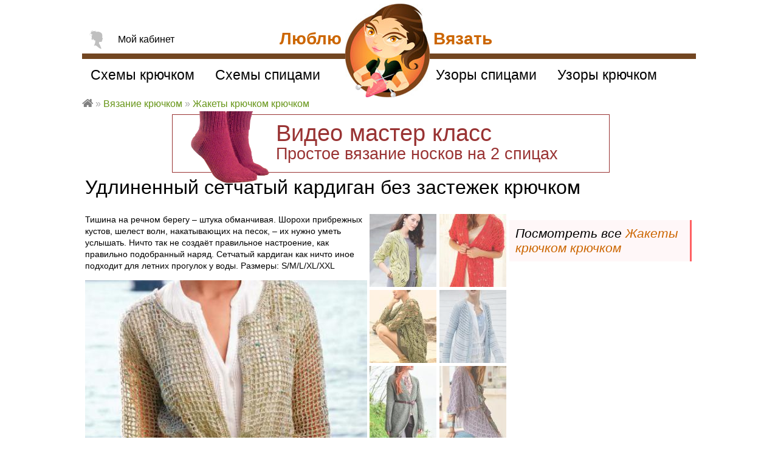

--- FILE ---
content_type: text/html; charset=utf-8
request_url: https://loveknit.ru/vyazanie/kryuchkom/udlinennyy-setchatyy-kardigan-zastezhek
body_size: 21750
content:
<!DOCTYPE html>
<head>
<!--[if IE]><![endif]-->
<meta http-equiv="Content-Type" content="text/html; charset=utf-8" />
<link rel="shortcut icon" href="https://loveknit.ru/sites/all/themes/lovetheme/favicon.ico" type="image/vnd.microsoft.icon" />
<link href="https://loveknit.ru/sites/all/themes/lovetheme/img/apple-touch-icon-57x57.png" rel="apple-touch-icon-precomposed" sizes="57x57" />
<link href="https://loveknit.ru/sites/all/themes/lovetheme/img/apple-touch-icon-72x72.png" rel="apple-touch-icon-precomposed" sizes="72x72" />
<link href="https://loveknit.ru/sites/all/themes/lovetheme/img/apple-touch-icon-114x114.png" rel="apple-touch-icon-precomposed" sizes="114x114" />
<link href="https://loveknit.ru/sites/all/themes/lovetheme/img/apple-touch-icon-144x144.png" rel="apple-touch-icon-precomposed" sizes="144x144" />
<meta name="description" content="Тишина на речном берегу – штука обманчивая. Шорохи прибрежных кустов, шелест волн, накатывающих на песок, – их нужно уметь услышать. Ничто так не создаёт правильное настроение, как правильно подобранный наряд. Сетчатый кардиган как ничто иное подходит для летних прогулок у воды. Размеры: S/M/L/XL/XXL" />
<meta name="keywords" content="Удлиненный сетчатый кардиган без застежек, Схема, Видео, длинный жакет в сеточку без застежек описание, связать , крючком, Жакеты крючком, простой жакет, удлиненный жакет, бежевый жакет, Люблю Вязать" />
<link rel="image_src" href="https://loveknit.ru/sites/default/files/styles/model/public/modeli/1714/svyazat-udlinennyy-setchatyy-kardigan-zastezhek-dlya-zhenshchin-foto.jpg?itok=gX5hcfA_" />
<link rel="canonical" href="https://loveknit.ru/vyazanie/kryuchkom/udlinennyy-setchatyy-kardigan-zastezhek" />
<title>Удлиненный сетчатый кардиган без застежек схема крючком » Люблю Вязать</title>
<meta name="MobileOptimized" content="width">
<meta name="HandheldFriendly" content="true">
<meta name="viewport" content="width=device-width">
<link type="text/css" rel="stylesheet" href="/sites/default/files/advagg_css/css__VN_u2Nk7hHz5hYgfmTwzDc0CpgxxNVDvYwHackMeHpA__EXsU0U8rjfCXDUCiLp4IPqM6kkStpXmyGWtE3kN6a1o__xbK4rC-5EZ6JiwoclyjOn1KF3rl3OUz8wTnqz9IKfeQ.css" media="all" />
<script type="text/javascript">(function (d, w, c) { (w[c] = w[c] || []).push(function() { try { w.yaCounter21653572 = new Ya.Metrika({id:21653572, webvisor:true, clickmap:true, trackLinks:true, accurateTrackBounce:true}); } catch(e) { } }); var n = d.getElementsByTagName("script")[0], s = d.createElement("script"), f = function () { n.parentNode.insertBefore(s, n); }; s.type = "text/javascript"; s.async = true; s.src = (d.location.protocol == "https:" ? "https:" : "http:") + "//mc.yandex.ru/metrika/watch.js"; if (w.opera == "[object Opera]") { d.addEventListener("DOMContentLoaded", f, false); } else { f(); } })(document, window, "yandex_metrika_callbacks");</script><noscript><div><img src="//mc.yandex.ru/watch/21653572" style="position:absolute; left:-9999px;" alt="" /></div></noscript>
</head>

<body class="html not-logged-in no-sidebars page-node-5283 modelpage"  itemscope="" itemtype="http://schema.org/WebPage">
    <div id="page">

  <div id="main">

		<div class="panel-display panel-1col clearfix" >
  <div class="panel-panel panel-col">
    <div>
<div  class="pn topbnr bnnr mk-noski2"  >
  
      
  
  <div class="ct">
    <a href="/vyazanie/spicami/dlya-nachinayuschih/masterclass-video-urok-nosok-2-spicah" target="_blank">
<img alt="" src="/sites/default/files/user/imgs/masterclass-noski-spicami.png" />
<p>Видео мастер класс<br />
<span>Простое вязание носков на 2 спицах</span></p></a>



<style>

.bnnr.mk-noski2{
position:relative;
width:720px;
max-width:100%;
margin:18px auto 10px;
border:1px solid #993333;
text-align:left;
font-size:38px;
line-height:80%;
}
.bnnr.mk-noski2 a{ color:#993333; }
.bnnr.mk-noski2 a:hover{ color:#000; }
.bnnr.mk-noski2 p{
margin:15px 0 15px 170px;
}
.bnnr.mk-noski2 p span{ font-size:27px;}
.bnnr.mk-noski2 img{
position:absolute;
display:block;
top: -30px;
left: 30px;
width: 130px;
}

@media (max-width:720px) {
  .bnnr.mk-noski2{ font-size:28px; }
  .bnnr.mk-noski2 p{ margin-left:20px; }
  .bnnr.mk-noski2 p span{ line-height:120%; display:block; margin:10px 0 0; }
  .bnnr.mk-noski2 img{ display:none; }
}

</style>  </div>

  
  </div>
</div>
  </div>
</div>

		          <h1>Удлиненный сетчатый кардиган без застежек крючком</h1>
        		
	
    <div id="content" class="column" role="main" itemprop="mainContentOfPage">
      			                          <div class="region region-content">
    <div id="block-system-main" class="block block-system">

      
  <div id="amodel">

	
	<div class="mdl">

	<div class="img-wrap">
		<div class="anonce">
<div  class="pn summary"  >
  
      
  
  <div class="ct">
    <p>Тишина на речном берегу – штука обманчивая. Шорохи прибрежных кустов, шелест волн, накатывающих на песок, – их нужно уметь услышать. Ничто так не создаёт правильное настроение, как правильно подобранный наряд. Сетчатый кардиган как ничто иное подходит для летних прогулок у воды. Размеры:<b> </b>S/M/L/XL/XXL</p>
  </div>

  
  </div>

<div  class="pn"  >
  
      
  
  <div class="ct">
    <div class="img"><div class="field-items" itemscope="" itemtype="http://schema.org/ImageObject"><div class="field-item even"><a href="https://loveknit.ru/sites/default/files/styles/big/public/modeli/1714/svyazat-udlinennyy-setchatyy-kardigan-zastezhek-dlya-zhenshchin-foto.jpg?itok=SivOzkMD" title="Крючком удлиненный сетчатый кардиган без застежек фото к описанию" class="colorbox" data-colorbox-gallery="gallery-node-5283-ZjNTe_78Y5A" data-cbox-img-attrs="{&quot;title&quot;: &quot;Крючком удлиненный сетчатый кардиган без застежек фото к описанию&quot;, &quot;alt&quot;: &quot;Как связать крючком удлиненный сетчатый кардиган без застежек&quot;}"><img itemprop="contentUrl" src="https://loveknit.ru/sites/default/files/styles/model/public/modeli/1714/svyazat-udlinennyy-setchatyy-kardigan-zastezhek-dlya-zhenshchin-foto.jpg?itok=gX5hcfA_" width="464" alt="Как связать крючком удлиненный сетчатый кардиган без застежек" title="Крючком удлиненный сетчатый кардиган без застежек фото к описанию" /></a><meta itemprop="name" content="Удлиненный сетчатый кардиган без застежек"><meta itemprop="caption" content="Крючком удлиненный сетчатый кардиган без застежек фото к описанию"><meta itemprop="description" content="Тишина на речном берегу &ndash; штука обманчивая. Шорохи прибрежных кустов, шелест волн, накатывающих на песок, &ndash; их нужно уметь услышать. Ничто так не создаёт правильное настроение, как правильно подобранный наряд. Сетчатый кардиган как ничто иное подходит для летних прогулок у воды. Размеры: S/M/L/XL/XXL
"></div></div></div>  </div>

  
  </div>
</div>
		<div class="img-col">
			
<div  class="pn modelthumbs"  >
  
      
  
  <div class="ct">
    <div class="modelthumbphoto">
        
  
  
      <div class="ct">
        <div class="row">
      </div>
    </div>
  
  
  
  
  
  
</div>  </div>

  
  </div>

<div  class="pn fivestar"  >
  
      
  
  <div class="ct">
    <div class="rate-widget-2 rate-widget clear-block rate-average rate-widget-fivestar rate-5e4082b2be75a2a4843d40303b50dc41 rate-node-5283-2-3" id="rate-node-5283-2-3"><div class="rate-description">Оцените модель</div><div class="item-list"></div><div class="rate-info"><div itemprop="aggregateRating" itemscope="" itemtype="http://schema.org/AggregateRating"><div class="ct">оценок <span itemprop="ratingCount">14</span></div><div class="nr"><span itemprop="ratingValue">2.1</span></div><div class="hidden" style="display:none;"><span itemprop="worstRating">1</span><span itemprop="bestRating">5</span></div></div></div></div>  </div>

  
  </div>

<div  class="pn savesheme"  >
  
      
  
  <div class="ct">
    <div class="rate-widget-1 rate-widget clear-block rate-average rate-widget-thumbs_up rate-3052577ebc031684b074ac34e2e0e0ea rate-node-5283-1-3" id="rate-node-5283-1-3"><span class="rate-button rate-thumbs-up-btn-up" id="rate-button-11">Сохранить схему</span><div class="rate-info">Сохранили 1 человек</div></div>  </div>

  
  </div>

<div  class="pn"  >
  
      
  
  <div class="ct">
    <div id="create-blog-job"></div>  </div>

  
  </div>

<div  class="pn yashare mdl"  >
  
    	<span class="pane-title">Поделиться ссылкой</span>
    
  
  <div class="ct">
    <div class="yashare-auto-init" data-yashareL10n="ru" data-yashareQuickServices="vkontakte,facebook,twitter,odnoklassniki,moimir,gplus,pinterest" data-yashareTheme="counter"></div>  </div>

  
  </div>

<div  class="pn"  >
  
      
  
  <div class="ct">
    <div id="print-model">Распечатать</div>  </div>

  
  </div>
		</div>
	</div>
	<div class="similar">
<div  class="pn"  >
  
      
  
  <div class="ct">
    <div class="modellist"><div class="row"><a href="/vyazanie/spicami/udlinennyy-zhaket-uzorom-listev"><img class="item" src="https://loveknit.ru/sites/default/files/styles/thumb_110x120/public/modeli/1713/svyazat-udlinennyy-zhaket-uzorom-listev-dlya-zhenshchin-foto.jpg?itok=NOHvpSuU" width="110" height="120" alt="Спицами удлиненный жакет с узором из листьев фото к описанию" title="Как связать спицами удлиненный жакет с узором из листьев" />Схема: удлиненный жакет с узором из листьев вязание крючком для женщин</a></div><div class="row"><a href="/vyazanie/spicami/azhurnyy-kardigan-korotkim-rukavom"><img class="item" src="https://loveknit.ru/sites/default/files/styles/thumb_110x120/public/modeli/17/svyazat-azhurnyy-kardigan-korotkim-rukavom-dlya-zhenshchin-foto.jpg?itok=Xb85nG4D" width="110" height="120" alt="Спицами ажурный кардиган с коротким рукавом фото к описанию" title="Как связать спицами ажурный кардиган с коротким рукавом" />Схема: ажурный кардиган с коротким рукавом вязание крючком для женщин</a></div><div class="row"><a href="/vyazanie/kryuchkom/azhurnyy-dlinnyy-kardigan-v-setochku"><img class="item" src="https://loveknit.ru/sites/default/files/styles/thumb_110x120/public/modeli/1714/svyazat-azhurnyy-dlinnyy-kardigan-v-setochku-dlya-zhenshchin-foto.jpg?itok=Eiu-f1Ex" width="110" height="120" alt="Крючком ажурный длинный кардиган в сеточку фото к описанию" title="Как связать крючком ажурный длинный кардиган в сеточку" />Схема: ажурный длинный кардиган в сеточку вязание крючком для женщин</a></div><div class="row"><a href="/vyazanie/spicami/udlinennyy-uzorchatyy-kardigan-pugovicah"><img class="item" src="https://loveknit.ru/sites/default/files/styles/thumb_110x120/public/modeli/1713/svyazat-udlinennyy-uzorchatyy-kardigan-pugovicah-dlya-zhenshchin-foto.jpg?itok=yk0I5hID" width="110" height="120" alt="Спицами удлиненный узорчатый кардиган на пуговицах фото к описанию" title="Как связать спицами удлиненный узорчатый кардиган на пуговицах" />Схема: удлиненный узорчатый кардиган на пуговицах вязание крючком для женщин</a></div><div class="row"><a href="/vyazanie/spicami/udlinennyy-kardigan"><img class="item" src="https://loveknit.ru/sites/default/files/styles/thumb_110x120/public/modeli/1713/svyazat-udlinennyy-kardigan-dlya-zhenshchin-foto.jpg?itok=o7sevJfP" width="110" height="120" alt="Спицами удлиненный кардиган фото к описанию" title="Как связать спицами удлиненный кардиган" />Схема: удлиненный кардиган вязание крючком для женщин</a></div><div class="row"><a href="/vyazanie/spicami/azhurnyy-kardigan-kistyami"><img class="item" src="https://loveknit.ru/sites/default/files/styles/thumb_110x120/public/modeli/1713/svyazat-azhurnyy-kardigan-kistyami-dlya-zhenshchin-foto.jpg?itok=E0VtaQMj" width="110" height="120" alt="Спицами ажурный кардиган с кистями фото к описанию" title="Как связать спицами ажурный кардиган с кистями" />Схема: ажурный кардиган с кистями вязание крючком для женщин</a></div><div class="row"><a href="/vyazanie/kryuchkom/azhurnyy-udlinennyy-zhilet"><img class="item" src="https://loveknit.ru/sites/default/files/styles/thumb_110x120/public/modeli/6/svyazat-azhurnyy-udlinennyy-zhilet-dlya-zhenshchin-foto.jpg?itok=wQkfPFNQ" width="110" height="120" alt="Крючком ажурный удлиненный жилет фото к описанию" title="Как связать крючком ажурный удлиненный жилет" />Схема: ажурный удлиненный жилет вязание крючком для женщин</a></div><div class="row"><a href="/vyazanie/spicami/svobodnyy-azhurnyy-kardigan-ukorochennyy-dvucvetnyy-top-byuste"><img class="item" src="https://loveknit.ru/sites/default/files/styles/thumb_110x120/public/modeli/17/svyazat-svobodnyy-azhurnyy-kardigan-ukorochennyy-dvucvetnyy-top-byuste-dlya-zhenshchin-foto.jpg?itok=Xlc9-PGg" width="110" height="120" alt="Спицами свободный ажурный кардиган и укороченный двуцветный топ-бюстье  фото к описанию" title="Как связать спицами свободный ажурный кардиган и укороченный двуцветный топ-бюстье " />Схема: свободный ажурный кардиган и укороченный двуцветный топ-бюстье  вязание крючком для женщин</a></div><div class="row"><a href="/vyazanie/spicami/ukorochennyy-top-byuste-azhurnyy-zhilet"><img class="item" src="https://loveknit.ru/sites/default/files/styles/thumb_110x120/public/modeli/17/svyazat-ukorochennyy-top-byuste-azhurnyy-zhilet-dlya-zhenshchin-foto.jpg?itok=nqRUTcXz" width="110" height="120" alt="Спицами укороченный топ-бюстье и ажурный жилет фото к описанию" title="Как связать спицами укороченный топ-бюстье и ажурный жилет" />Схема: укороченный топ-бюстье и ажурный жилет вязание крючком для женщин</a></div><div class="row"><a href="/vyazanie/spicami/pritalennyy-zhaket-plankoy-bahromy"><img class="item" src="https://loveknit.ru/sites/default/files/styles/thumb_110x120/public/modeli/1713/svyazat-pritalennyy-zhaket-plankoy-bahromy-dlya-zhenshchin-foto.jpg?itok=jMlr-zCM" width="110" height="120" alt="Спицами приталенный жакет с планкой из бахромы фото к описанию" title="Как связать спицами приталенный жакет с планкой из бахромы" />Схема: приталенный жакет с планкой из бахромы вязание крючком для женщин</a></div><div class="row"><a href="/vyazanie/spicami/udlinennyy-cvetnoy-zhaket-bahromoy"><img class="item" src="https://loveknit.ru/sites/default/files/styles/thumb_110x120/public/modeli/1713/svyazat-udlinennyy-cvetnoy-zhaket-bahromoy-dlya-zhenshchin-foto.jpg?itok=tL16Yboi" width="110" height="120" alt="Спицами удлиненный цветной жакет с бахромой фото к описанию" title="Как связать спицами удлиненный цветной жакет с бахромой" />Схема: удлиненный цветной жакет с бахромой вязание крючком для женщин</a></div><div class="row"><a href="/vyazanie/spicami/udlinennyy-kardigan-zastezhek-rukavom-34"><img class="item" src="https://loveknit.ru/sites/default/files/styles/thumb_110x120/public/modeli/1713/svyazat-udlinennyy-kardigan-zastezhek-rukavom-3/4-dlya-zhenshchin-foto_0.jpg?itok=MVs0M9P8" width="110" height="120" alt="Спицами удлиненный кардиган без застежек с рукавом 3/4 фото к описанию" title="Как связать спицами удлиненный кардиган без застежек с рукавом 3/4" />Схема: удлиненный кардиган без застежек с рукавом 3/4 вязание крючком для женщин</a></div></div>  </div>

  
  </div>

<div  class="pn ya similar-ad"  >
  
      
  
  <div class="ct">
    <!-- Yandex.RTB R-A-122783-1 -->
<div id="yandex_rtb_R-A-122783-1"></div>
<script type="text/javascript">
    (function(w, d, n, s, t) {
        w[n] = w[n] || [];
        w[n].push(function() {
            Ya.Context.AdvManager.render({
                blockId: "R-A-122783-1",
                renderTo: "yandex_rtb_R-A-122783-1",
                async: true
            });
        });
        t = d.getElementsByTagName("script")[0];
        s = d.createElement("script");
        s.type = "text/javascript";
        s.src = "//an.yandex.ru/system/context.js";
        s.async = true;
        t.parentNode.insertBefore(s, t);
    })(this, this.document, "yandexContextAsyncCallbacks");
</script>  </div>

  
  </div>
</div>	
	<div class="ad1">
<div  class="pn"  >
  
      
  
  <div class="ct">
    <div class="panel-display panel-1col clearfix" id="mini-panel-ad300x600">
  <div class="panel-panel panel-col">
    <div>
<div  class="pn"  >
  
      
  
  <div class="ct">
    <style>
@media all {
  .html #amodel .body-wrap .ad1,
  .html #amodel .body-wrap .ad1 .adapt600to100,
  .html #amodel .body-wrap .ad1 .adapt600to100 .adsbygoogle{
    display:block;
    width:300px !important;
    height:600px  !important;
  }
}
@media (max-width: 640px) {
  .html #amodel .body-wrap .ad1,
  .html #amodel .body-wrap .ad1 .adapt600to100,
  .html #amodel .body-wrap .ad1 .adapt600to100 .adsbygoogle {
    display:block;
    width:320px  !important;
    height:100px  !important;
    position:static;
  }
}
</style>

<div class="adapt600to100" style="overflow:hidden;">

<!-- Yandex.RTB R-A-122783-2 -->
<div id="yandex_rtb_R-A-122783-2"></div>
<script type="text/javascript">
    (function(w, d, n, s, t) {
        w[n] = w[n] || [];
        w[n].push(function() {
            Ya.Context.AdvManager.render({
                blockId: "R-A-122783-2",
                renderTo: "yandex_rtb_R-A-122783-2",
                async: true
            });
        });
        t = d.getElementsByTagName("script")[0];
        s = d.createElement("script");
        s.type = "text/javascript";
        s.src = "//an.yandex.ru/system/context.js";
        s.async = true;
        t.parentNode.insertBefore(s, t);
    })(this, this.document, "yandexContextAsyncCallbacks");
</script>



</div>

  </div>

  
  </div>
</div>
  </div>
</div>
  </div>

  
  </div>

<div  class="pn seeallmodels"  >
  
      
  
  <div class="ct">
    Посмотреть все <a href="/vyazanie/vyazanie-kryuchkom-dlya-zhenshchin-zhakety-kryuchkom">Жакеты крючком крючком</a>  </div>

  
  </div>
</div>

	
		<div class="body">
<div  class="pn"  >
  
    	<h2 class="pane-title">Описание модели</h2>
    
  
  <div class="ct">
    <div class="body"><p><b>Размеры: </b>S/M/L/XL/XXL</p>
<p><b>Вам потребуется: </b>3/4/4/4/5 мотков кремовой Ecru 29735 пряжи Bergere de France Bigarelle (55% хлопка, 36% льна, 9% вискозы, 390 м/100 г); крючок № 3.</p>
<p><b>Убавление 5 п. в конце ряда: </b>когда в конце ряда останется 2 ст. с/н, после того как связано 2 возд. п., связать: 1 накид, ввести крючок в следующий ст. с/н, 1 накид, вытянуть петлю, 1 накид, протянуть его через обе петли, находящиеся на крючке, 2 накида, ввести крючок в следующий ст. с/н, 1 накид, вытянуть петлю, 1 накид, протянуть его через обе петли, находящиеся на крючке, 1 накид, протянуть его через обе петли, находящиеся на крючке, 2 накида, пропустить 1 возд. п., ввести крючок в следующую возд. п., 1 накид, вытянуть петлю, 1 накид, протянуть его через обе петли, находящиеся на крючке, 1 накид, протянуть его через обе петли, находящиеся на крючке, затем 1 накид, протянуть петлю через 4 последние петли, находящиеся на крючке.</p>
<p><b>Убавление 5 п. в начале ряда: </b>связать 3 возд. п., 2 накида, пропустить 1-й ст. с/н, ввести крючок в следующий ст. б/н, 1 накид, вытянуть петлю, 1 накид, протянуть его через обе петли, находящиеся на крючке, 1 накид, протянуть его через обе петли, находящиеся на крючке, 1 накид, ввести крючок в следующий ст. с/н, 1 накид, вытянуть петлю, 1 накид, протянуть его через обе петли, находящиеся на крючке, затем 1 накид, протянуть его через 3 последние петли, находящиеся на крючке.</p>
<p><b>Узор из ст. с/н: </b>1-й р.: 1 ст. с/н в 4-ю возд. п. (= 2 первых ст. с/н), затем 1 ст. с/н в каждую следующую возд. п. 2-й р.: 3 возд. п. подъёма вместо 1-го ст. с/н, 1 ст. с/н во 2-й ст. с/н, затем 1 ст. с/н в каждый следующий ст. с/н.</p>
<p><b>Узор-сетка: </b>число петель кратно 3 + 1. 1-й р.: 5 возд. п., пропустить 2 первых ст. с/н, 1 ст. с/н в следующий ст. с/н, *2 возд. п., пропустить 2 ст. с/н, 1 ст. с/н в следующий ст. с/н.*, повторять от * до *. 2-й р. и все последующие ряды: 5 возд. п., 1 ст. с/н во 2-й ст. с/н, *2 возд. п., 1 ст. с/н в следующий ст. с/н*, повторять от* до *.</p>
<p><b>Плотность вязания. </b>Узор-сетка: 27 п. и 10 р. = 10 х 10 см.</p>
<p><b>Спинка и перед </b>до пройм вяжутся единым полотном. Набрать цепочку из 241/265/289/313/337 возд. п., связать 2 р. ст. с/н (= 238/262/286/310/334 ст. с/н) и вязать узором-сеткой (= 79/87/95/103/111 мотивов). Через 56/57/57/58/59 см (= 56/57/57/58/59 р.) от наборного края для пройм разделить полотно на три части и вязать их поочерёдно.</p>
<p><b>Верх правой полочки: </b>вязать узором- сеткой на первых 58/64/70/76/82 п. (красные пунктирные линии на выкройке = 19/21/23/25/27 мотивов), отложив следующие 180/198/216/234/252 п. Через 62/64/66/68/70 см (= 62/64/66/68/70 р.) от наборного края выполнить убавление для выреза горловины по схеме 1 для выбранного размера = 37/40/46/49/55 п. (= 12/13/15/16/18 мотивов). Через 74/76/78/80/82 см (= 74/76/78/80/82 р.) от наборного края закончить работу.</p>
<p><b>Вверх левой полочки: </b>вязать узором- сеткой на последних 58/64/70/76/82 п. (зелёные пунктирные линии на выкройке = 19/21/23/25/27 мотивов), отложить средние 122/134/146/158/170 п. для спинки. Через 62/64/66/68/70 см (= 62/64/66/68/70 р.) от наборного края выполнить убавление для выреза горловины по схеме 1 для выбранного размера = 37/40/46/49/55 п. (= 12/13/15/16/18 мотивов). Через 74/76/78/80/82 см (= 74/76/78/80/82 р.) от наборного края закончить работу.</p>
<p><b>Верх спинки: </b>вязать узором-сеткой на 41/45/49/53/57 мотивах, выполнив убавления для пройм по схеме 2 в начале и в конце 1-го р. Через 72/74/76/78/80 см (= 72/74/76/78/80 р.) от наборного края связать 11/12/14/15/17 мотивов, затем 2 возд. п., 2 ст. с/н, связанных вместе, связав 1 ст. с/н в каждый из следующих 2 ст. с/н, повернуть полотно, связать 1 р. на 12/13/15/16/18 мотивах и закончить (1-й скос плеча). Для выреза горловины отложить средние 44/50/50/56/56 п., связать 1 соед. ст. следующий ст. с/н, 2 возд. п., 1 ст. с/н в следующий ст. с/н и провязать ряд до конца, повернуть полотно, связать 1 р. на 12/13/15/16/18 мотивах и закончить (2-й скос плеча).</p>
<p>

</p>
<p><b>Рукава: </b>набрать цепочку из 70/70/73/73/73 возд. п. Связать 2 р. ст. с/н (= 67/67/70/70/70 ст. с/н) и вязать узором-сеткой (= 22/22/23/23/23 мотива). Через 10/9/8/7/5 см (= 10/9/8/7/5 р.) от наборного края с обеих сторон *прибавить 1 мотив в следующих 3 р. (см. схему 3), связать 5 р. на всех мотивах*, повторить 4 раза от * до *, затем прибавить 1 мотив в следующих 3 р./*прибавить 1 мотив в следующих 3 р. (см. схему 3), связать 4 р. на всех мотивах*, повторить 5 раз от * до *, затем прибавить 1 мотив в следующих 3 р./*прибавить 1 мотив в следующих 3 р. (см. схему 3), связать 3 р. на всех мотивах*, повторить 6 раз от * до *, затем прибавить 1 мотив в следующих 3 р./*прибавить 1 мотив в следующих 3 р. (см. схему 3), связать 2 р. на всех мотивах*, повторить 7 раз от * до *, затем прибавить 1 мотив в следующих 3 р./*прибавить 1 мотив в следующих 3 р. (см. схему 3), связать 2 р. на всех мотивах*, повторить 8 раз от * до *, затем прибавить 1 мотив в следующих 3 р. = 32/34/37/39/41 мотивах. Через 53/54/54/54/54 см (= 53/54/54/54/54 р.) от наборного края закончить работу.</p>
<p><b>Сборка: </b>выполнить плечевые швы. По краям полочек и вырезу горловины связать для планки 2 р. ст. с/н, выполнив в углах в каждом р. 2 х 2 ст. с/н в 1 п. Втачать рукава. Выполнить швы рукавов.</p>
</div>  </div>

  
  </div>

<div  class="pn snews"  >
  
    	<h2 class="pane-title">Новые схемы</h2>
    
  
  <div class="ct">
          <p>Подпишитесь на рассылку и узнавайте о новых схемах первыми!</p>
  
      <form class="simplenews-subscribe" action="/vyazanie/kryuchkom/udlinennyy-setchatyy-kardigan-zastezhek" method="post" id="simplenews-block-form-955" accept-charset="UTF-8"><div><div class="form-item form-type-textfield form-item-mail">
 <input placeholder="Введите ваш E-mail" type="text" id="edit-mail" name="mail" value="" size="20" maxlength="128" class="form-text required" />
</div>
<input type="submit" id="edit-submit" name="op" value="Подписаться" class="form-submit" /><input type="hidden" name="form_build_id" value="form-dj3X5qKKJ-5JHoFWXXUgqzEhDgH9vvd1JcqyERskl10" />
<input type="hidden" name="form_id" value="simplenews_block_form_955" />
</div></form>  
  
  
    </div>

  
  </div>
</div>
		<div class="sheme">
<div  class="pn"  >
  
      
  
  <div class="ct">
    <div class="modelsheme">
        
  
  
      <div class="ct">
        <div>
      
          <h3 class="title">Схема длинный жакет в сеточку без застежек</h3>    
          <a href="https://loveknit.ru/sites/default/files/vyazannye-modeli/1714/schemes/udlinennyy-setchatyy-kardigan-zastezhek-scheme-vyazanie-kryuchkom-dlya-zhenshchin-zhakety-kryuchkom.jpg" title="Схема вязания удлиненный сетчатый кардиган без застежек раздел вязание крючком для женщин жакеты крючком" class="colorbox" data-colorbox-gallery="gallery-node-5283-ZjNTe_78Y5A" data-cbox-img-attrs="{&quot;title&quot;: &quot;Схема вязания удлиненный сетчатый кардиган без застежек раздел вязание крючком для женщин жакеты крючком&quot;, &quot;alt&quot;: &quot;Схема вязания удлиненный сетчатый кардиган без застежек раздел вязание крючком для женщин жакеты крючком&quot;}"><img src="https://loveknit.ru/sites/default/files/styles/large/public/vyazannye-modeli/1714/schemes/udlinennyy-setchatyy-kardigan-zastezhek-scheme-vyazanie-kryuchkom-dlya-zhenshchin-zhakety-kryuchkom.jpg?itok=dBGal_Rn" alt="Схема вязания удлиненный сетчатый кардиган без застежек раздел вязание крючком для женщин жакеты крючком" title="Схема вязания удлиненный сетчатый кардиган без застежек раздел вязание крючком для женщин жакеты крючком" /></a><a href="https://loveknit.ru/sites/default/files/vyazannye-modeli/1714/schemes/udlinennyy-setchatyy-kardigan-zastezhek-scheme-vyazanie-kryuchkom-dlya-zhenshchin-zhakety-kryuchkom_3.jpg" title="Схема вязания удлиненный сетчатый кардиган без застежек раздел вязание крючком для женщин жакеты крючком" class="colorbox" data-colorbox-gallery="gallery-node-5283-ZjNTe_78Y5A" data-cbox-img-attrs="{&quot;title&quot;: &quot;Схема вязания удлиненный сетчатый кардиган без застежек раздел вязание крючком для женщин жакеты крючком&quot;, &quot;alt&quot;: &quot;Схема вязания удлиненный сетчатый кардиган без застежек раздел вязание крючком для женщин жакеты крючком&quot;}"><img src="https://loveknit.ru/sites/default/files/styles/large/public/vyazannye-modeli/1714/schemes/udlinennyy-setchatyy-kardigan-zastezhek-scheme-vyazanie-kryuchkom-dlya-zhenshchin-zhakety-kryuchkom_3.jpg?itok=cyyaZk2c" alt="Схема вязания удлиненный сетчатый кардиган без застежек раздел вязание крючком для женщин жакеты крючком" title="Схема вязания удлиненный сетчатый кардиган без застежек раздел вязание крючком для женщин жакеты крючком" /></a><a href="https://loveknit.ru/sites/default/files/vyazannye-modeli/1714/schemes/udlinennyy-setchatyy-kardigan-zastezhek-scheme-vyazanie-kryuchkom-dlya-zhenshchin-zhakety-kryuchkom_4.jpg" title="Схема вязания удлиненный сетчатый кардиган без застежек раздел вязание крючком для женщин жакеты крючком" class="colorbox" data-colorbox-gallery="gallery-node-5283-ZjNTe_78Y5A" data-cbox-img-attrs="{&quot;title&quot;: &quot;Схема вязания удлиненный сетчатый кардиган без застежек раздел вязание крючком для женщин жакеты крючком&quot;, &quot;alt&quot;: &quot;Схема вязания удлиненный сетчатый кардиган без застежек раздел вязание крючком для женщин жакеты крючком&quot;}"><img src="https://loveknit.ru/sites/default/files/styles/large/public/vyazannye-modeli/1714/schemes/udlinennyy-setchatyy-kardigan-zastezhek-scheme-vyazanie-kryuchkom-dlya-zhenshchin-zhakety-kryuchkom_4.jpg?itok=6i9EUizB" alt="Схема вязания удлиненный сетчатый кардиган без застежек раздел вязание крючком для женщин жакеты крючком" title="Схема вязания удлиненный сетчатый кардиган без застежек раздел вязание крючком для женщин жакеты крючком" /></a><a href="https://loveknit.ru/sites/default/files/vyazannye-modeli/1714/schemes/udlinennyy-setchatyy-kardigan-zastezhek-scheme-vyazanie-kryuchkom-dlya-zhenshchin-zhakety-kryuchkom_5.jpg" title="Схема вязания удлиненный сетчатый кардиган без застежек раздел вязание крючком для женщин жакеты крючком" class="colorbox" data-colorbox-gallery="gallery-node-5283-ZjNTe_78Y5A" data-cbox-img-attrs="{&quot;title&quot;: &quot;Схема вязания удлиненный сетчатый кардиган без застежек раздел вязание крючком для женщин жакеты крючком&quot;, &quot;alt&quot;: &quot;Схема вязания удлиненный сетчатый кардиган без застежек раздел вязание крючком для женщин жакеты крючком&quot;}"><img src="https://loveknit.ru/sites/default/files/styles/large/public/vyazannye-modeli/1714/schemes/udlinennyy-setchatyy-kardigan-zastezhek-scheme-vyazanie-kryuchkom-dlya-zhenshchin-zhakety-kryuchkom_5.jpg?itok=Hkva0my9" alt="Схема вязания удлиненный сетчатый кардиган без застежек раздел вязание крючком для женщин жакеты крючком" title="Схема вязания удлиненный сетчатый кардиган без застежек раздел вязание крючком для женщин жакеты крючком" /></a><a href="https://loveknit.ru/sites/default/files/vyazannye-modeli/1714/schemes/udlinennyy-setchatyy-kardigan-zastezhek-scheme-vyazanie-kryuchkom-dlya-zhenshchin-zhakety-kryuchkom_0.jpg" title="Схема вязания удлиненный сетчатый кардиган без застежек раздел вязание крючком для женщин жакеты крючком" class="colorbox" data-colorbox-gallery="gallery-node-5283-ZjNTe_78Y5A" data-cbox-img-attrs="{&quot;title&quot;: &quot;Схема вязания удлиненный сетчатый кардиган без застежек раздел вязание крючком для женщин жакеты крючком&quot;, &quot;alt&quot;: &quot;Схема вязания удлиненный сетчатый кардиган без застежек раздел вязание крючком для женщин жакеты крючком&quot;}"><img src="https://loveknit.ru/sites/default/files/styles/large/public/vyazannye-modeli/1714/schemes/udlinennyy-setchatyy-kardigan-zastezhek-scheme-vyazanie-kryuchkom-dlya-zhenshchin-zhakety-kryuchkom_0.jpg?itok=KMYQz9rg" alt="Схема вязания удлиненный сетчатый кардиган без застежек раздел вязание крючком для женщин жакеты крючком" title="Схема вязания удлиненный сетчатый кардиган без застежек раздел вязание крючком для женщин жакеты крючком" /></a><a href="https://loveknit.ru/sites/default/files/vyazannye-modeli/1714/schemes/udlinennyy-setchatyy-kardigan-zastezhek-scheme-vyazanie-kryuchkom-dlya-zhenshchin-zhakety-kryuchkom_1.jpg" title="Схема вязания удлиненный сетчатый кардиган без застежек раздел вязание крючком для женщин жакеты крючком" class="colorbox" data-colorbox-gallery="gallery-node-5283-ZjNTe_78Y5A" data-cbox-img-attrs="{&quot;title&quot;: &quot;Схема вязания удлиненный сетчатый кардиган без застежек раздел вязание крючком для женщин жакеты крючком&quot;, &quot;alt&quot;: &quot;Схема вязания удлиненный сетчатый кардиган без застежек раздел вязание крючком для женщин жакеты крючком&quot;}"><img src="https://loveknit.ru/sites/default/files/styles/large/public/vyazannye-modeli/1714/schemes/udlinennyy-setchatyy-kardigan-zastezhek-scheme-vyazanie-kryuchkom-dlya-zhenshchin-zhakety-kryuchkom_1.jpg?itok=VxIMF8CM" alt="Схема вязания удлиненный сетчатый кардиган без застежек раздел вязание крючком для женщин жакеты крючком" title="Схема вязания удлиненный сетчатый кардиган без застежек раздел вязание крючком для женщин жакеты крючком" /></a>    </div>
    </div>
  
  
  
  
  
  
</div>  </div>

  
  </div>
</div>
		<div class="comments">
			
<div  class="pn"  >
  
      
  
  <div class="ct">
    <!-- Yandex.RTB R-A-122783-2 -->
<div id="yandex_rtb_R-A-122783-2"></div>
<script type="text/javascript">
    (function(w, d, n, s, t) {
        w[n] = w[n] || [];
        w[n].push(function() {
            Ya.Context.AdvManager.render({
                blockId: "R-A-122783-2",
                renderTo: "yandex_rtb_R-A-122783-2",
                async: true
            });
        });
        t = d.getElementsByTagName("script")[0];
        s = d.createElement("script");
        s.type = "text/javascript";
        s.src = "//an.yandex.ru/system/context.js";
        s.async = true;
        t.parentNode.insertBefore(s, t);
    })(this, this.document, "yandexContextAsyncCallbacks");
</script>  </div>

  
  </div>

<div  class="pn cform"  >
  
    	<h5 class="pane-title">Оставьте отзыв к модели</h5>
    
  
  <div class="ct">
    <section id="comments" class="comment-wrapper">
            
	
  <div class="question-wrapper">
													<form class="comment-form" action="/vyazanie/kryuchkom/udlinennyy-setchatyy-kardigan-zastezhek#comment-form" method="post" id="comment-form" accept-charset="UTF-8"><div><div class="field-type-text field-name-field-show-name field-widget-text-textfield form-wrapper" id="edit-field-show-name"><div id="field-show-name-add-more-wrapper"><div class="form-item form-type-textfield form-item-field-show-name-und-0-value">
  <label for="edit-field-show-name-und-0-value">Ваше имя </label>
 <input class="text-full form-text" type="text" id="edit-field-show-name-und-0-value" name="field_show_name[und][0][value]" value="" size="60" maxlength="255" />
</div>
</div></div><input type="hidden" name="form_build_id" value="form-_196QlJrJrAEgIgJ6emXfKANgMqm26WkHsU7rOCTTZ4" />
<input type="hidden" name="form_id" value="comment_node_vyaz_model_form" />
<div class="field-type-text-long field-name-comment-body field-widget-text-textarea form-wrapper" id="edit-comment-body"><div id="comment-body-add-more-wrapper"><div class="text-format-wrapper"><div class="form-item form-type-textarea form-item-comment-body-und-0-value">
 <div class="form-textarea-wrapper resizable"><textarea class="text-full ocupload-drop form-textarea required" placeholder="Оставьте свой комментарий" id="edit-comment-body-und-0-value" name="comment_body[und][0][value]" cols="60" rows="5"></textarea></div>
</div>
</div>
</div></div><div class="element-invisible"><div class="form-item form-type-checkbox form-item-addrsp">
 <input type="checkbox" id="edit-addrsp" name="addrsp" value="1" class="form-checkbox" />  <label class="option" for="edit-addrsp">Address </label>

</div>
</div><div class="form-actions form-wrapper" id="edit-actions"><input type="submit" id="edit-submit--2" name="op" value="Сохранить" class="form-submit" /></div></div></form>						  </div>
</section>  </div>

  
  </div>
		</div>

		</div>
	



	
	<div class="bottom">
<div  class="pn"  >
  
    	<h2 class="pane-title">Еще схемы из каталога для женщин</h2>
    
  
  <div class="ct">
    <div class="view view--popular-models view-id-_popular_models view-display-id-popupalmodels view-dom-id-096427102792802126ceda3e4c10172c">
        
  
  
      <div class="ct">
      <div class="owl-carousel-popupalmodels45"><div class="item-0 item-odd">  
          <a href="/vyazanie/spicami/cvetnoe-plate-sviter-uzorom-v-tehnike-intarsiy"><img src="https://loveknit.ru/sites/default/files/styles/thumb_180x180/public/modeli/16/svyazat-cvetnoe-plate-sviter-uzorom-v-tehnike-intarsiy-dlya-zhenshchin-foto.jpg?itok=HxzLr39U" width="180" height="180" alt="Как связать спицами цветное платье-свитер с узором в технике интарсий" title="Спицами цветное платье-свитер с узором в технике интарсий фото к описанию" />
Схема: Цветное платье-свитер с узором в технике интарсий</a>  </div><div class="item-1 item-even">  
          <a href="/vyazanie/spicami/korotkiy-pulover-kapyushonom"><img src="https://loveknit.ru/sites/default/files/styles/thumb_180x180/public/modeli/17/svyazat-ukorochennyy-dzhemper-kapyushonom-dlya-zhenshchin-foto.jpg?itok=_Y6MhGu5" width="180" height="180" alt="Как связать спицами укороченный джемпер с капюшоном" title="Спицами укороченный джемпер с капюшоном фото к описанию" />
Схема: Укороченный джемпер с капюшоном</a>  </div><div class="item-2 item-odd">  
          <a href="/vyazanie/kryuchkom/azhurnaya-tunika-cvetochnym-motivom"><img src="https://loveknit.ru/sites/default/files/styles/thumb_180x180/public/modeli/5/svyazat-azhurnyy-dzhemper-cvetochnym-motivom-dlya-zhenshchin-foto.jpg?itok=v39diP_V" width="180" height="180" alt="Как связать крючком ажурный джемпер с цветочным мотивом" title="Крючком ажурный джемпер с цветочным мотивом фото к описанию" />
Схема: Ажурный джемпер с цветочным мотивом</a>  </div><div class="item-3 item-even">  
          <a href="/vyazanie/spicami/shapochka-mehovym-pomponom-sharfik"><img src="https://loveknit.ru/sites/default/files/styles/thumb_180x180/public/modeli/19/svyazat-shapochka-mehovym-pomponom-sharfik-dlya-zhenshchin-foto.jpg?itok=B9d08EkG" width="180" height="180" alt="Как связать спицами шапочка с меховым помпоном и шарфик" title="Спицами шапочка с меховым помпоном и шарфик фото к описанию" />
Схема: Шапочка с меховым помпоном и шарфик</a>  </div><div class="item-4 item-odd">  
          <a href="/vyazanie/kryuchkom/azhurnaya-shapka-relefnym-uzorom"><img src="https://loveknit.ru/sites/default/files/styles/thumb_180x180/public/modeli/7/svyazat-azhurnaya-shapka-relefnym-uzorom-dlya-zhenshchin-foto.jpg?itok=fWv7042k" width="180" height="180" alt="Как связать крючком ажурная шапка с рельефным узором" title="Крючком ажурная шапка с рельефным узором фото к описанию" />
Схема: Ажурная шапка с рельефным узором</a>  </div><div class="item-5 item-even">  
          <a href="/vyazanie/spicami/svobodnoe-plate-zigzagom-podolu"><img src="https://loveknit.ru/sites/default/files/styles/thumb_180x180/public/modeli/16/svyazat-svobodnoe-plate-zigzagom-podolu-dlya-zhenshchin-foto.jpg?itok=wErZMYb4" width="180" height="180" alt="Как связать спицами свободное платье с зигзагом по подолу" title="Спицами свободное платье с зигзагом по подолу фото к описанию" />
Схема: Свободное платье с зигзагом по подолу</a>  </div><div class="item-6 item-odd">  
          <a href="/vyazanie/spicami/plate-pulover-svobodnogo-fasona"><img src="https://loveknit.ru/sites/default/files/styles/thumb_180x180/public/modeli/17/svyazat-plate-pulover-svobodnogo-fasona-dlya-zhenshchin-foto.jpg?itok=crQRIfIV" width="180" height="180" alt="Как связать спицами платье-пуловер свободного фасона " title="Спицами платье-пуловер свободного фасона  фото к описанию" />
Схема: Платье-пуловер свободного фасона </a>  </div><div class="item-7 item-even">  
          <a href="/vyazanie/spicami/cvetnoy-zhaket-svobodnogo-pokroya"><img src="https://loveknit.ru/sites/default/files/styles/thumb_180x180/public/modeli/17/svyazat-cvetnoy-zhaket-svobodnogo-pokroya-dlya-zhenshchin-foto.jpg?itok=blv0COFD" width="180" height="180" alt="Как связать спицами цветной жакет свободного покроя" title="Спицами цветной жакет свободного покроя фото к описанию" />
Схема: Цветной жакет свободного покроя</a>  </div><div class="item-8 item-odd">  
          <a href="/vyazanie/spicami/sviter-v-polosku-shapochka-v-ton"><img src="https://loveknit.ru/sites/default/files/styles/thumb_180x180/public/modeli/17/svyazat-sviter-v-polosku-shapochka-v-ton-dlya-zhenshchin-foto.jpg?itok=kEO2xj7c" width="180" height="180" alt="Как связать спицами свитер в полоску и шапочка в тон" title="Спицами свитер в полоску и шапочка в тон фото к описанию" />
Схема: Свитер в полоску и шапочка в тон</a>  </div><div class="item-9 item-even">  
          <a href="/vyazanie/spicami/fioletovyy-zhaket-vorotnikom"><img src="https://loveknit.ru/sites/default/files/styles/thumb_180x180/public/modeli/17/svyazat-udlinennyy-kardigan-vorotnikom-dlya-zhenshchin-foto.jpg?itok=Db7iVsBZ" width="180" height="180" alt="Как связать спицами удлиненный кардиган с воротником" title="Спицами удлиненный кардиган с воротником фото к описанию" />
Схема: Удлиненный кардиган с воротником</a>  </div><div class="item-10 item-odd">  
          <a href="/vyazanie/spicami/shapka-cvetnym-uzorom"><img src="https://loveknit.ru/sites/default/files/styles/thumb_180x180/public/modeli/19/svyazat-shapka-cvetnym-uzorom-dlya-zhenshchin-foto.jpg?itok=211kRh_F" width="180" height="180" alt="Как связать спицами шапка с цветным узором" title="Спицами шапка с цветным узором фото к описанию" />
Схема: Шапка с цветным узором</a>  </div><div class="item-11 item-even">  
          <a href="/vyazanie/spicami/pulover-korotkimi-rukavami"><img src="https://loveknit.ru/sites/default/files/styles/thumb_180x180/public/modeli/17/svyazat-azhurnyy-pulover-kruglym-vyrezom-dlya-zhenshchin-foto.jpg?itok=BR1FZbsy" width="180" height="180" alt="Как связать спицами ажурный пуловер с круглым вырезом" title="Спицами ажурный пуловер с круглым вырезом фото к описанию" />
Схема: Ажурный пуловер с круглым вырезом</a>  </div></div>    </div>
  
  
  
  
  
  
</div>  </div>

  
  </div>

<div  class="pn"  >
  
      
  
  <div class="ct">
    <div class="current-likes" style="display:none;">
40</div>  </div>

  
  </div>
</div>

</div>
</div>
  </div>
          </div>

    
    
  </div>

	<header class="header" id="header" role="banner">

		<div class="top">
	<div class="left">
		
<div  class="pn"  >
  
      
  
  <div class="ct">
    <div class="userPane">
  <span class="user-picture">
    <span class="username modal-get ctools-modal-auth-modal-style" title="Войти на сайт" data-uri="authform/personal">
      <img src="/sites/default/files/styles/thumb_40x40/public/user/avatars/picture-default.png" title="Мой кабинет" alt="Войти на сайт" />
   </span>
  </span>
  <span class="username modal-get ctools-modal-auth-modal-style" title="Войти на сайт" data-uri="authform/personal">Мой кабинет</span>
</div>  </div>

  
  </div>
	</div>
	<div class="right">
			</div>
</div>
<div class="menu">
	
<div  class="pn"  >
  
      
  
  <div class="ct">
    <ul class="menu"><li class="first leaf" id="menukryuchkom"><a href="/vyazanie/kryuchkom" title="Схемы вязания крючком" class="menu-minipanel menu-minipanel-5197">Схемы крючком</a></li>
<li class="leaf" id="menuspicami"><a href="/vyazanie/spicami" title="Схемы вязания спицами" class="menu-minipanel menu-minipanel-5198">Схемы спицами</a></li>
<li class="leaf"><a href="/patterns/spicami" class="menu-minipanel menu-minipanel-8765">Узоры спицами</a></li>
<li class="last leaf"><a href="/patterns/kryuchkom" class="menu-minipanel menu-minipanel-8766">Узоры крючком</a></li>
</ul>  </div>

  
  </div>

<div  class="pn"  >
  
      
  
  <div class="ct">
    <div class="breadcrumb" xmlns:v="http://rdf.data-vocabulary.org/#"><span typeof="v:Breadcrumb"><a rel="v:url" property="v:title" href="/">Люблю вязать</a></span> &raquo; <span typeof="v:Breadcrumb"><a rel="v:url" property="v:title" href="/vyazanie/kryuchkom">Вязание крючком</a></span> &raquo; <span typeof="v:Breadcrumb"><a rel="v:url" property="v:title" href="/vyazanie/vyazanie-kryuchkom-dlya-zhenshchin-zhakety-kryuchkom">Жакеты крючком крючком</a></span></div>  </div>

  
  </div>
</div>
<p>Люблю Вязать</p>
<a href="/" rel="home" id="logo" title="Люблю Вязать"><img src="/sites/all/themes/lovetheme/panels/layouts/header/img/lovelogo.jpg" title="На главную Люблю Вязать" alt="Люблю Вязать" /></a>		
		
  </header>

	
	</div>

<div id="footer">
	<div class="wrap">
		
<div  class="pn last-mk"  >
  
    	<span class="pane-title">Работы наших пользователей</span>
    
  
  <div class="ct">
    <div class="userjobs mk">
        
  
  
      <div class="ct">
        <div class="item">
      
          <a href="/blog/jobs/6745-wiki-pedia"><img src="https://loveknit.ru/sites/default/files/styles/thumb_300x180/public/user/imgs/31363/40776-file.gif?itok=r36pUe8j" width="300" height="180" alt="" /></a>    
          <a href="/blog/jobs/6745-wiki-pedia">Wiki: Pedia</a>    </div>
  <div class="item">
      
          <a href="/blog/jobs/6744-gotovaya-pryazha-kozego-puha-shelkom"><img src="https://loveknit.ru/sites/default/files/styles/thumb_300x180/public/user/imgs/16066/40731-1737718020324.jpg?itok=WDkMljDd" width="300" height="180" alt="" /></a>    
          <a href="/blog/jobs/6744-gotovaya-pryazha-kozego-puha-shelkom">Готовая пряжа из козьего пуха с шелком</a>    </div>
  <div class="item">
      
          <a href="/blog/jobs/6742-pautinka-mohera-kryuchkom-flyor"><img src="https://loveknit.ru/sites/default/files/styles/thumb_300x180/public/user/imgs/28111/39311-img3618.jpg?itok=V0XBc9mC" width="300" height="180" alt="" /></a>    
          <a href="/blog/jobs/6742-pautinka-mohera-kryuchkom-flyor">Паутинка из мохера крючком &quot;Флёр&quot;</a>    </div>
  <div class="item">
      
          <a href="/blog/jobs/6743-pautinka-mohera-kryuchkom-flyor"><img src="https://loveknit.ru/sites/default/files/styles/thumb_300x180/public/user/imgs/28111/39312-img3618.jpg?itok=sbDOcYdS" width="300" height="180" alt="" /></a>    
          <a href="/blog/jobs/6743-pautinka-mohera-kryuchkom-flyor">Паутинка из мохера крючком &quot;Флёр&quot;</a>    </div>
  <div class="item">
      
          <a href="/blog/jobs/6741-detskaya-nakidka-poncho-kapyushonom-ushkami"><img src="https://loveknit.ru/sites/default/files/styles/thumb_300x180/public/user/imgs/27747/38618-img4416.jpeg?itok=wqXZ-D0Y" width="300" height="180" alt="" /></a>    
          <a href="/blog/jobs/6741-detskaya-nakidka-poncho-kapyushonom-ushkami">Детская накидка-пончо с капюшоном и ушками</a>    </div>
  <div class="item">
      
          <a href="/blog/jobs/6740-zhiletki-dlya-devochek"><img src="https://loveknit.ru/sites/default/files/styles/thumb_300x180/public/user/imgs/27136/38587-8b9d86fc-9c2f-4e1a-ad70-9cac0f0b8339.jpeg?itok=mfauPfh4" width="300" height="180" alt="" /></a>    
          <a href="/blog/jobs/6740-zhiletki-dlya-devochek">Жилетки для девочек</a>    </div>
  <div class="item">
      
          <a href="/blog/jobs/6739-babochki"><img src="https://loveknit.ru/sites/default/files/styles/thumb_300x180/public/user/imgs/27393/38572-gridart20231212234941575.jpg?itok=7MipLti_" width="300" height="180" alt="" /></a>    
          <a href="/blog/jobs/6739-babochki">Бабочки</a>    </div>
  <div class="item">
      
          <a href="/blog/jobs/6737-koftochka-dlya-malyshki"><img src="https://loveknit.ru/sites/default/files/styles/thumb_300x180/public/user/imgs/27136/38555-b0e9934f-e8aa-40f0-9605-0514a08f8a02.jpeg?itok=NE43WpEN" width="300" height="180" alt="" /></a>    
          <a href="/blog/jobs/6737-koftochka-dlya-malyshki">Кофточка для малышки</a>    </div>
    </div>
  
  
  
  
  
  
</div>  </div>

  
  </div>

<div  class="pn last-mk"  >
  
    	<span class="pane-title">Видео мастер классы</span>
    
  
  <div class="ct">
    <div class="mk">
        
  
  
      <div class="ct">
        <div class="item">
      
  <div class="img">        <a href="/vyazanie/dlya-nachinayuschih/spicami/master-klass-detskie-noski-pyatkoy-bumerang"><img src="https://loveknit.ru/sites/default/files/styles/thumb_300x180/public/masterclass/master-klass-detskie-nosochki-francuzskoy-rezinkoy-foto.jpg?itok=Rw-mNBlr" width="300" height="180" alt="Детские носочки спицами пошаговое видео" title="Детские носочки спицами пошаговое видео" /></a>  </div>  
  <div class="title">        <a href="/vyazanie/dlya-nachinayuschih/spicami/master-klass-detskie-noski-pyatkoy-bumerang">Детские носки с пяткой бумеранг</a>  </div>  </div>
  <div class="item">
      
  <div class="img">        <a href="/vyazanie/dlya-nachinayuschih/spicami/master-klass-video-urok-sledki-2h-spicah"><img src="https://loveknit.ru/sites/default/files/styles/thumb_300x180/public/masterclass/vyazanie-sledkov-spicami-opisaniem-foto.jpg?itok=WNIjl2qH" width="300" height="180" alt="Красивые следочки схема вязания с описанием и видео" title="Красивые следочки схема вязания с описанием и видео" /></a>  </div>  
  <div class="title">        <a href="/vyazanie/dlya-nachinayuschih/spicami/master-klass-video-urok-sledki-2h-spicah">Видео-урок следки на 2х спицах</a>  </div>  </div>
  <div class="item">
      
  <div class="img">        <a href="/vyazanie/spicami/dlya-nachinayuschih/masterclass-video-urok-nosok-2-spicah"><img src="https://loveknit.ru/sites/default/files/styles/thumb_300x180/public/masterclass/master-klass-vyazanie-2-spicah-noski-shvom-foto.jpg?itok=IwXfL6p4" width="300" height="180" alt="Простые носки на двух спицах для начинающих" title="Простые носки на двух спицах для начинающих" /></a>  </div>  
  <div class="title">        <a href="/vyazanie/spicami/dlya-nachinayuschih/masterclass-video-urok-nosok-2-spicah">Мастер класс простые носки на 2 спицах</a>  </div>  </div>
  <div class="item">
      
  <div class="img">        <a href="/vyazanie/dlya-nachinayuschih/spicami/master-klass-video-urok-noski-5-spicah"><img src="https://loveknit.ru/sites/default/files/styles/thumb_300x180/public/masterclass/master-klass-noski-5-spicah-shva-foto.jpg?itok=FhOpJZ1b" width="300" height="180" alt="Мастер-класс носки на 5 спицах без шва" title="Мастер-класс носки на 5 спицах без шва" /></a>  </div>  
  <div class="title">        <a href="/vyazanie/dlya-nachinayuschih/spicami/master-klass-video-urok-noski-5-spicah">Видео урок носки на 5 спицах</a>  </div>  </div>
    </div>
  
  
  
  
  
  
</div>  </div>

  
  </div>
	</div>
	<div class="wrap">
		<div class="col one">
					</div>
		<div class="col two">
			
<div  class="pn"  >
  
      
  
  <div class="ct">
    
<div class="clik">

<script type="text/javascript">document.write("<img src='//counter.yadro.ru/hit?t14.1;r" + escape(document.referrer) + ((typeof(screen)=="undefined")?"":";s"+screen.width+"*"+screen.height+"*"+(screen.colorDepth?screen.colorDepth:screen.pixelDepth)) + ";u" + escape(document.URL) + ";" + Math.random() + "' border=0 width=88 height=31 alt='LoveKnit.ru' title='Статистика портала о вязании LoveKnit.ru'>")</script> 

</div>
    </div>

  
  </div>
		</div>
		<div class="col tree">
			
<div  class="pn ftr-menu"  >
  
      
  
  <div class="ct">
    <ul class="menu"><li class="first leaf"><a href="/">На главную</a></li>
<li class="expanded"><a href="/vyazanie/spicami">Вязание для женщин</a><ul class="menu"><li class="first expanded"><a href="/vyazanie/spicami-pulovery-kofty-dzhempery">Кофты</a><ul class="menu"><li class="first leaf"><a href="/vyazanie/spicami-pulovery-kofty-dzhempery">Спицами</a></li>
<li class="last leaf"><a href="/vyazanie/kryuchkom-pulovery-kofty-dzhempery">Крючком</a></li>
</ul></li>
<li class="expanded"><a href="/vyazanie/spicami-sharfy-shali-palantiny">Шарфы</a><ul class="menu"><li class="first leaf"><a href="/vyazanie/spicami-sharfy-shali-palantiny">Спицами</a></li>
<li class="last leaf"><a href="/vyazanie/kryuchkom-sharfy-shali-palantiny">Крючком</a></li>
</ul></li>
<li class="expanded"><a href="/vyazanie/spicami-zhilety-bezrukavki">Жилеты</a><ul class="menu"><li class="first leaf"><a href="/vyazanie/spicami-zhilety-bezrukavki">Спицами</a></li>
<li class="last leaf"><a href="/vyazanie/kryuchkom-zhilety-bezrukavki">Крючком</a></li>
</ul></li>
<li class="expanded"><a href="/vyazanie/spicami-platya-sarafany">Платья</a><ul class="menu"><li class="first leaf"><a href="/vyazanie/spicami-platya-sarafany">Спицами</a></li>
<li class="last leaf"><a href="/vyazanie/kryuchkom-platya-sarafany">Крючком</a></li>
</ul></li>
<li class="expanded"><a href="/vyazanie/spicami-shapki-berety">Шапочки</a><ul class="menu"><li class="first leaf"><a href="/vyazanie/spicami-shapki-berety">Спицами</a></li>
<li class="last leaf"><a href="/vyazanie/kryuchkom-shapki-berety">Крючком</a></li>
</ul></li>
<li class="expanded"><a href="/vyazanie/spicami-nakidki-bolero">Накидки (пончо)</a><ul class="menu"><li class="first leaf"><a href="/vyazanie/spicami-nakidki-bolero">Спицами</a></li>
<li class="last leaf"><a href="/vyazanie/kryuchkom-nakidki-bolero">Крючком</a></li>
</ul></li>
<li class="last expanded"><a href="/vyazanie/spicami-perchatki-varezhki">Перчатки</a><ul class="menu"><li class="first leaf"><a href="/vyazanie/spicami-perchatki-varezhki">Спицами</a></li>
<li class="last leaf"><a href="/vyazanie/kryuchkom-perchatki-varezhki">Крючком</a></li>
</ul></li>
</ul></li>
<li class="expanded"><a href="/vyazanie/spicami/dlya-detey">Вязание для детей</a><ul class="menu"><li class="first leaf"><a href="/vyazanie/spicami/dlya-detey/shemy-dlya-devochek-modeli-opisaniem">Для девочек</a></li>
<li class="leaf"><a href="/vyazanie/spicami/dlya-detey/shemy-dlya-malchikov-modeli-opisaniem">Для мальчиков</a></li>
<li class="leaf"><a href="/vyazanie/spicami/dlya-detey/shemy-do-goda">Для новорожденных</a></li>
<li class="leaf"><a href="/vyazanie/spicami/dlya-detey/shemy-ot-goda-do-3-let">Для малышей до трех лет</a></li>
<li class="leaf"><a href="/vyazanie/spicami/dlya-detey/shemy-ot-3-do-12-let">Для детей от 3х лет</a></li>
<li class="leaf"><a href="/vyazanie/spicami/detskie-koftochki-dlya-malyshey">Кофточки, жакеты</a></li>
<li class="leaf"><a href="/vyazanie/spicami/detskie-platya-sarafany-dlya-malyshey">Платья, сарафаны</a></li>
<li class="leaf"><a href="/vyazanie/spicami/detskie-shapochki-dlya-malyshey-skhemy-foto">Шапочки</a></li>
<li class="leaf"><a href="/vyazanie/spicami/detskie-nosochki-dlya-malyshey">Носочки</a></li>
<li class="leaf"><a href="/vyazanie/spicami/detskie-shtanishki-dlya-malyshey-skhemy-foto">Штанишки</a></li>
<li class="leaf"><a href="/vyazanie/spicami/detskie-palto-dlya-malyshey">Пальто</a></li>
<li class="last leaf"><a href="/vyazanie/dlya-detey-detskie-sharfy">Шарфы</a></li>
</ul></li>
<li class="expanded"><a href="/vyazanie/dlya-nachinayuschih">Вязание для начинающих</a><ul class="menu"><li class="first leaf"><a href="/vyazanie/dlya-nachinayuschih/kryuchkom">Для начинающих крючком</a></li>
<li class="last leaf"><a href="/vyazanie/dlya-nachinayuschih/spicami">Для начинающих спицами</a></li>
</ul></li>
<li class="expanded"><a href="/patterns">Схемы узоров</a><ul class="menu"><li class="first leaf"><a href="/patterns/azhurnye">Ажурные</a></li>
<li class="leaf"><a href="/patterns/prostye">Простые</a></li>
<li class="leaf"><a href="/patterns/zhakkardovye-norvezhskie">Норвежские</a></li>
<li class="leaf"><a href="/patterns/relefnye">Рельефные</a></li>
<li class="leaf"><a href="/patterns/azhurnye-polosy">Полосы</a></li>
<li class="leaf"><a href="/patterns/veerochki-rakushki">Веерочки</a></li>
<li class="leaf"><a href="/patterns/azhurnye-romby">Ромбы</a></li>
<li class="leaf"><a href="/patterns/vse-kosy-zhguty">Жгуты и косы</a></li>
<li class="leaf"><a href="/patterns/kruzheva">Кружева</a></li>
<li class="leaf"><a href="/patterns/spicami/uzory-iz-listev">Листья</a></li>
<li class="leaf"><a href="/patterns/rezinki">Резинки</a></li>
<li class="leaf"><a href="/patterns/fileynaya-setka">Сетка</a></li>
<li class="last leaf"><a href="/patterns/cvetnoy-uzor">Цветные</a></li>
</ul></li>
<li class="leaf"><a href="/taxonomy/term/1439">Схемы для мужчин</a></li>
<li class="last leaf"><a href="/user">Мой профиль</a></li>
</ul>  </div>

  
  </div>
		</div>
	</div>
	<div class="wrap copy">
		
<div  class="pn"  >
  
      
  
  <div class="ct">
    <p>© 2012 Портал о вязании «Люблю Вязать» («LoveKnit.ru»)</p>
<p>Использование текстов и другой информации с сайта возможно лишь при размещении в обязательном порядке прямой гиперссылки на сайт LoveKnit.ru. Копирование текстов без прямой гиперссылки запрещено. Для лиц старше 12 лет.</p>
  </div>

  
  </div>
	</div>
</div>  <div class="menu-minipanels menu-minipanel-5197"><div class="panel-display panel-2col clearfix" id="mini-panel-topmenuk">
  <div class="panel-panel panel-col-first">
    <div class="inside"><ul class="menu"><li class="first leaf"><a href="/vyazanie/kryuchkom-pulovery-kofty-dzhempery">Пуловеры, кофты, джемперы</a></li>
<li class="leaf"><a href="/vyazanie/kryuchkom-platya-sarafany">Платья, сарафаны</a></li>
<li class="leaf"><a href="/vyazanie/kryuchkom-zhilety-bezrukavki">Жилеты, безрукавки</a></li>
<li class="leaf"><a href="/vyazanie/kryuchkom-yubki">Юбки</a></li>
<li class="leaf"><a href="/vyazanie/kryuchkom-bryuki-shorty">Брюки, шорты</a></li>
<li class="leaf"><a href="/vyazanie/kryuchkom-sharfy-shali-palantiny">Шарфы, шали, палантины</a></li>
<li class="last leaf"><a href="/vyazanie/kryuchkom-shapki-berety">Шапки, береты</a></li>
</ul></div>
  </div>

  <div class="panel-panel panel-col-last">
    <div class="inside">
<div  class="pn"  >
  
      
  
  <div class="ct">
    <ul class="menu"><li class="first last expanded"><a href="/vyazanie/spicami/dlya-detey">Вязание для детей</a><ul class="menu"><li class="first leaf"><a href="/vyazanie/spicami/dlya-detey/shemy-dlya-devochek-modeli-opisaniem">Для девочек</a></li>
<li class="leaf"><a href="/vyazanie/spicami/dlya-detey/shemy-dlya-malchikov-modeli-opisaniem">Для мальчиков</a></li>
<li class="leaf"><a href="/vyazanie/spicami/dlya-detey/shemy-do-goda">до года</a></li>
<li class="leaf"><a href="/vyazanie/spicami/dlya-detey/shemy-ot-goda-do-3-let">от одного года</a></li>
<li class="leaf"><a href="/vyazanie/spicami/dlya-detey/shemy-ot-3-do-12-let">от 3х лет</a></li>
<li class="leaf"><a href="/vyazanie/spicami/detskie-platya-sarafany-dlya-malyshey">Платья спицами</a></li>
<li class="leaf"><a href="/vyazanie/spicami/detskie-koftochki-dlya-malyshey">Кофты, пуловеры, кардиганы</a></li>
<li class="leaf"><a href="/vyazanie/spicami/detskie-shtanishki-dlya-malyshey-skhemy-foto">Штаны и шорты</a></li>
<li class="leaf"><a href="/vyazanie/detskie-kombinezony">Комбинезоны</a></li>
<li class="last leaf"><a href="/vyazanie/spicami/detskie-shapochki-dlya-malyshey-skhemy-foto">Шапочки</a></li>
</ul></li>
</ul>  </div>

  
  </div>
</div>
  </div>
</div>
</div><div class="menu-minipanels menu-minipanel-5198">
<div class="panel-display panel-3col-33 clearfix" id="mini-panel-topmenu">
  <div class="panel-panel panel-col-first">
    <div class="inside"><ul class="menu"><li class="first last expanded"><a href="/vyazanie/spicami-pulovery-kofty-dzhempery">Пуловеры, кофты, джемперы</a><ul class="menu"><li class="first leaf"><a href="/vyazanie/spicami/modnie-pulovery-kardigany-skhemy-foto">ажурные</a></li>
<li class="leaf"><a href="/vyazanie/detskie-zhakety">детские</a></li>
<li class="leaf"><a href="/vyazanie/muzhskie-svitery">мужские</a></li>
<li class="leaf"><a href="/vyazanie/kofty-otkrytoy-spinoy">с открытой спиной</a></li>
<li class="leaf"><a href="/vyazanie/svitery-bolshim-vorotnikom">с воротником</a></li>
<li class="leaf"><a href="/vyazanie/rukav-letuchaya-mysh">летучая мышь</a></li>
<li class="leaf"><a href="/vyazanie/letnie-koftochki-shemy">летние</a></li>
<li class="leaf"><a href="/vyazanie/zhakety-molnii">на молнии</a></li>
<li class="leaf"><a href="/vyazanie/zhakety-pugovicah">на пуговицах</a></li>
<li class="last leaf"><a href="/vyazanie/rukav-reglan">реглан</a></li>
</ul></li>
</ul></div>
  </div>

  <div class="panel-panel panel-col">
    <div class="inside"><ul class="menu"><li class="first leaf"><a href="/vyazanie/spicami-zhilety-bezrukavki">Жилеты</a></li>
<li class="leaf"><a href="/vyazanie/spicami-nakidki-bolero">Накидки, болеро</a></li>
<li class="leaf"><a href="/vyazanie/spicami-noski">Носки (гетры)</a></li>
<li class="leaf"><a href="/vyazanie/spicami-palto">Пальто</a></li>
<li class="leaf"><a href="/vyazanie/spicami-perchatki-varezhki">Перчатки, варежки</a></li>
<li class="leaf"><a href="/vyazanie/spicami-platya-sarafany">Платья, сарафаны</a></li>
<li class="leaf"><a href="/vyazanie/spicami-shapki-berety">Шапки, береты</a></li>
<li class="last collapsed"><a href="/vyazanie/spicami-sharfy-shali-palantiny">Шарфы, шали</a></li>
</ul></div>
  </div>

  <div class="panel-panel panel-col-last">
    <div class="inside">
<div  class="pn"  >
  
      
  
  <div class="ct">
    <ul class="menu"><li class="first last expanded"><a href="/vyazanie/spicami/dlya-detey">Вязание для детей</a><ul class="menu"><li class="first leaf"><a href="/vyazanie/spicami/dlya-detey/shemy-dlya-devochek-modeli-opisaniem">Для девочек</a></li>
<li class="leaf"><a href="/vyazanie/spicami/dlya-detey/shemy-dlya-malchikov-modeli-opisaniem">Для мальчиков</a></li>
<li class="leaf"><a href="/vyazanie/spicami/dlya-detey/shemy-do-goda">до года</a></li>
<li class="leaf"><a href="/vyazanie/spicami/dlya-detey/shemy-ot-goda-do-3-let">от одного года</a></li>
<li class="leaf"><a href="/vyazanie/spicami/dlya-detey/shemy-ot-3-do-12-let">от 3х лет</a></li>
<li class="leaf"><a href="/vyazanie/spicami/detskie-platya-sarafany-dlya-malyshey">Платья спицами</a></li>
<li class="leaf"><a href="/vyazanie/spicami/detskie-koftochki-dlya-malyshey">Кофты, пуловеры, кардиганы</a></li>
<li class="leaf"><a href="/vyazanie/spicami/detskie-shtanishki-dlya-malyshey-skhemy-foto">Штаны и шорты</a></li>
<li class="leaf"><a href="/vyazanie/detskie-kombinezony">Комбинезоны</a></li>
<li class="last leaf"><a href="/vyazanie/spicami/detskie-shapochki-dlya-malyshey-skhemy-foto">Шапочки</a></li>
</ul></li>
</ul>  </div>

  
  </div>
</div>
  </div>
</div>
</div><div class="menu-minipanels menu-minipanel-8765"><div class="panel-display panel-1col clearfix" id="mini-panel-menutopuzoryspicami">
  <div class="panel-panel panel-col">
    <div>
<div  class="pn"  >
  
      
  
  <div class="ct">
    <ul class="menu"><li class="first expanded"><a href="/patterns/azhurnye">Ажурная вязка</a><ul class="menu"><li class="first leaf"><a href="/patterns/azhurnye-polosy">Ажурные полосы</a></li>
<li class="last leaf"><a href="/patterns/azhurnye-romby">Ажурные ромбы</a></li>
</ul></li>
<li class="leaf"><a href="/patterns/spicami/krugovoe-vyazanie">Вязание по кругу</a></li>
<li class="leaf"><a href="/patterns/zhakkardovye-norvezhskie">Жаккардовое вязание</a></li>
<li class="leaf"><a href="/patterns/zhemchuzhnyy">Жемчужный узор</a></li>
<li class="leaf"><a href="/patterns/spicami/uzory-iznanochnaya-glad">Изнаночная гладь</a></li>
<li class="leaf"><a href="/patterns/kayma-bordyur">Кайма</a></li>
<li class="leaf"><a href="/patterns/vse-kosy-zhguty">Косы (жгуты)</a></li>
<li class="leaf"><a href="/patterns/krasivye-uzory">Красивые</a></li>
<li class="leaf"><a href="/patterns/spicami/krupnye-uzory">Крупные</a></li>
<li class="leaf"><a href="/patterns/spicami/uzory-iz-listev">Листья</a></li>
<li class="leaf"><a href="/patterns/spicami/uzor-licevaya-glad">Лицевая гладь</a></li>
<li class="leaf"><a href="/patterns/spicami/norvezhskie-uzory">Норвежские (скандинавские)</a></li>
<li class="leaf"><a href="/patterns/obemnye-uzory">Объемные</a></li>
<li class="leaf"><a href="/patterns/spicami/platochnaya-vyazka">Платочная вязка</a></li>
<li class="leaf"><a href="/patterns/plotnye-uzory">Плотные</a></li>
<li class="leaf"><a href="/patterns/prostye">Простые (для новичков)</a></li>
<li class="leaf"><a href="/patterns/cvetnoy-uzor">Разноцветные узоры</a></li>
<li class="leaf"><a href="/patterns/veerochki-rakushki">Ракушка (веерочки)</a></li>
<li class="collapsed"><a href="/patterns/rezinki">Резинки</a></li>
<li class="leaf"><a href="/patterns/relefnye">Рельефные</a></li>
<li class="leaf"><a href="/patterns/spicami/uzor-soty">Соты</a></li>
<li class="leaf"><a href="/patterns/kryuchkom/fileynoe-vyazanie">Филейное вязание</a></li>
<li class="last leaf"><a href="/patterns/kryuchkom/uzor-tsvety">Цветы</a></li>
</ul>  </div>

  
  </div>
</div>
  </div>
</div>
</div><div class="menu-minipanels menu-minipanel-8766"><div class="panel-display panel-1col clearfix" id="mini-panel-menutopuzorykryuchkom">
  <div class="panel-panel panel-col">
    <div>
<div  class="pn"  >
  
      
  
  <div class="ct">
    <ul class="menu"><li class="first leaf"><a href="/patterns/spicami/uzor-babochka">Бабочка</a></li>
<li class="leaf"><a href="/patterns/kryuchkom/uzor-zvezdochki">Звездочки</a></li>
<li class="leaf"><a href="/patterns/spicami/uzor-zigzag">Зигзаг</a></li>
<li class="leaf"><a href="/patterns/kayma-bordyur">Кайма</a></li>
<li class="expanded"><a href="/patterns/kruzheva">Кружева</a><ul class="menu"><li class="first leaf"><a href="/patterns/kryuchkom/irlandskoe-kruzhevo">Ирландские</a></li>
<li class="last leaf"><a href="/patterns/kryuchkom/lentochnye-kruzheva">Ленточные</a></li>
</ul></li>
<li class="leaf"><a href="/patterns/veerochki-rakushki">Ракушки</a></li>
<li class="leaf"><a href="/patterns/fileynaya-setka">Сетка</a></li>
<li class="leaf"><a href="/patterns/kryuchkom/tunisskoe-vyazanie">Тунисское вязание</a></li>
<li class="leaf"><a href="/patterns/kryuchkom/fileynoe-vyazanie">Филейное вязание</a></li>
<li class="leaf"><a href="/patterns/kryuchkom/uzory-friform">Фриформ</a></li>
<li class="leaf"><a href="/patterns/kryuchkom/uzor-tsvety">Цветы</a></li>
<li class="last leaf"><a href="/patterns/spicami/uzor-shishechki">Шишечки</a></li>
</ul>  </div>

  
  </div>
</div>
  </div>
</div>
</div><script type="text/javascript" src="//ajax.googleapis.com/ajax/libs/jquery/1.12.4/jquery.min.js"></script>
<script type="text/javascript" src="//ajax.googleapis.com/ajax/libs/jqueryui/1.10.2/jquery-ui.min.js"></script>
<script type="text/javascript">
<!--//--><![CDATA[//><!--
window.google_analytics_uacct = "UA-43491403-1";
//--><!]]>
</script>
<script type="text/javascript">
<!--//--><![CDATA[//><!--
window.jQuery || document.write("<script src='/sites/all/modules/jquery_update/replace/jquery/1.12/jquery.min.js'>\x3C/script>")
//--><!]]>
</script>
<script type="text/javascript" src="/sites/default/files/advagg_js/js__yV2LlCbIR5QQ08FfbbMyu8rMAI7IwVgGrRyFyRfnhCw__FmcVyziXmuoepBpc8TEuLkP64sKCj0xaj6kQ98MKoPc__xbK4rC-5EZ6JiwoclyjOn1KF3rl3OUz8wTnqz9IKfeQ.js"></script>
<script type="text/javascript">
<!--//--><![CDATA[//><!--
window.jQuery.ui || document.write("<script src='/sites/all/modules/jquery_update/replace/ui/ui/minified/jquery-ui.min.js'>\x3C/script>")
//--><!]]>
</script>
<script type="text/javascript" src="/sites/default/files/advagg_js/js__wt8feiYsKYv7qsXjz2OCxplSHV6PptRkipBwleVL06k__mRKeNQ_IkcKsT9-d9Y9URPDKCzD-vwnmGWlNIMjLr40__xbK4rC-5EZ6JiwoclyjOn1KF3rl3OUz8wTnqz9IKfeQ.js"></script>
<script type="text/javascript" src="/sites/default/files/advagg_js/js__N2NWFj9ysKCJav1cfYTgHwq_1NwWV2RpZFXbMagPRlo__L3pqDcYPEeIwtmCl43CO9rG3clYCsx4L3Zp6EAdLVmw__xbK4rC-5EZ6JiwoclyjOn1KF3rl3OUz8wTnqz9IKfeQ.js"></script>
<script type="text/javascript">
<!--//--><![CDATA[//><!--
(function(i,s,o,g,r,a,m){i["GoogleAnalyticsObject"]=r;i[r]=i[r]||function(){(i[r].q=i[r].q||[]).push(arguments)},i[r].l=1*new Date();a=s.createElement(o),m=s.getElementsByTagName(o)[0];a.async=1;a.src=g;m.parentNode.insertBefore(a,m)})(window,document,"script","https://www.google-analytics.com/analytics.js","ga");ga("create", "UA-43491403-1", {"cookieDomain":"auto"});ga("send", "pageview");
//--><!]]>
</script>
<script type="text/javascript" src="/sites/default/files/advagg_js/js__KhBWFDcjZw-93I5pbCjfF_iDwwOvI3kYg_wqgoUHkzA__rDK7sjXShZ3T47xbcutzdjuek2_voElLPzWL8xBKpbc__xbK4rC-5EZ6JiwoclyjOn1KF3rl3OUz8wTnqz9IKfeQ.js"></script>
<script type="text/javascript">
<!--//--><![CDATA[//><!--
jQuery.extend(Drupal.settings,{"basePath":"\/","pathPrefix":"","setHasJsCookie":0,"ajaxPageState":{"theme":"lovetheme","theme_token":"bft3nBBBpeZazOPhE4wuPVyuJzZ0qaPqRKv2PiMSDsI","jquery_version":"1.12","jquery_version_token":"b5-al1Sa8vI7BJzXC7guaqIlGc3EMqaFVy9DGpB1Tso","css":{"sites\/all\/modules\/addtocopy\/addtocopy.css":1,"misc\/ui\/jquery.ui.core.css":1,"misc\/ui\/jquery.ui.theme.css":1,"sites\/all\/libraries\/owl-carousel\/owl.carousel.css":1,"sites\/all\/libraries\/owl-carousel\/owl.theme.css":1,"sites\/all\/libraries\/owl-carousel\/owl.transitions.css":1,"sites\/all\/modules\/ocupload\/ocupload.css":1,"misc\/ui\/jquery.ui.button.css":1,"misc\/ui\/jquery.ui.resizable.css":1,"misc\/ui\/jquery.ui.dialog.css":1,"sites\/all\/modules\/simplenews\/simplenews.css":1,"sites\/all\/modules\/devlove\/lk_blogs\/css\/forms.css":1,"modules\/user\/user.css":1,"sites\/all\/modules\/youtube\/css\/youtube.css":1,"sites\/all\/modules\/views\/css\/views.css":1,"sites\/all\/modules\/ckeditor\/css\/ckeditor.css":1,"sites\/all\/modules\/colorbox\/styles\/default\/colorbox_style.css":1,"sites\/all\/modules\/ctools\/css\/ctools.css":1,"sites\/all\/modules\/panels\/css\/panels.css":1,"sites\/all\/themes\/lovetheme\/panels\/layouts\/amodel\/amodel_layout.css":1,"sites\/all\/modules\/rate\/templates\/fivestar\/fivestar.css":1,"sites\/all\/modules\/responsive_menus\/styles\/meanMenu\/meanmenu.min.css":1,"sites\/all\/modules\/panels\/plugins\/layouts\/twocol\/twocol.css":1,"sites\/all\/modules\/panels\/plugins\/layouts\/threecol_33_34_33\/threecol_33_34_33.css":1,"sites\/all\/modules\/menu_minipanels\/css\/menu_minipanels.css":1,"sites\/all\/modules\/panels\/plugins\/layouts\/onecol\/onecol.css":1,"sites\/all\/themes\/lovetheme\/panels\/layouts\/header\/header_layout.css":1,"sites\/all\/themes\/lovetheme\/panels\/layouts\/footer\/footer_layout.css":1,"sites\/all\/themes\/lovetheme\/css\/styles.css":1},"js":{"\/\/ajax.googleapis.com\/ajax\/libs\/jquery\/1.12.4\/jquery.min.js":1,"\/\/ajax.googleapis.com\/ajax\/libs\/jqueryui\/1.10.2\/jquery-ui.min.js":1,"misc\/jquery-extend-3.4.0.js":1,"misc\/jquery-html-prefilter-3.5.0-backport.js":1,"misc\/jquery.once.js":1,"misc\/drupal.js":1,"sites\/all\/modules\/addtocopy\/addtocopy.js":1,"sites\/all\/libraries\/addtocopy\/addtocopy.js":1,"sites\/all\/modules\/jquery_update\/js\/jquery_browser.js":1,"sites\/all\/modules\/jquery_update\/replace\/ui\/external\/jquery.cookie.js":1,"sites\/all\/modules\/jquery_update\/replace\/jquery.form\/4\/jquery.form.min.js":1,"sites\/all\/libraries\/owl-carousel\/owl.carousel.min.js":1,"sites\/all\/modules\/ocupload\/flowjs\/dist\/flow.js":1,"sites\/all\/modules\/ocupload\/js\/ocupload.js":1,"sites\/all\/modules\/ocupload\/js\/textarea.js":1,"misc\/ui\/jquery.ui.position-1.13.0-backport.js":1,"misc\/ui\/jquery.ui.dialog-1.13.0-backport.js":1,"misc\/form-single-submit.js":1,"misc\/ajax.js":1,"sites\/all\/modules\/jquery_update\/js\/jquery_update.js":1,"sites\/all\/modules\/admin_menu\/admin_devel\/admin_devel.js":1,"sites\/all\/modules\/autoupload\/js\/autoupload.js":1,"sites\/all\/modules\/devlove\/lk_blogs\/js\/ui.js":1,"sites\/all\/modules\/menu_minipanels\/js\/menu_minipanels.js":1,"sites\/all\/libraries\/qtip\/jquery.qtip-1.0.0-rc3.min.js":1,"public:\/\/languages\/ru_iMIQAsMN4vbxALfeQdHEy5MTagCvXd2voQzs2e97ufM.js":1,"sites\/all\/libraries\/colorbox\/jquery.colorbox-min.js":1,"sites\/all\/modules\/colorbox\/js\/colorbox.js":1,"sites\/all\/modules\/colorbox\/styles\/default\/colorbox_style.js":1,"sites\/all\/modules\/colorbox\/js\/colorbox_load.js":1,"sites\/all\/modules\/colorbox\/js\/colorbox_inline.js":1,"misc\/progress.js":1,"sites\/all\/modules\/ctools\/js\/modal.js":1,"sites\/all\/modules\/owlcarousel\/includes\/js\/owlcarousel.settings.js":1,"misc\/textarea.js":1,"modules\/filter\/filter.js":1,"sites\/all\/modules\/rate\/templates\/fivestar\/fivestar.js":1,"sites\/all\/modules\/responsive_menus\/styles\/meanMenu\/jquery.meanmenu.min.js":1,"sites\/all\/modules\/rate\/rate.js":1,"sites\/all\/modules\/responsive_menus\/styles\/meanMenu\/responsive_menus_mean_menu.js":1,"sites\/all\/modules\/google_analytics\/googleanalytics.js":1,"sites\/all\/modules\/menu_minipanels\/js\/menu_minipanels.callbacks.js":1,"sites\/all\/themes\/lovetheme\/js\/readmore.min.js":1,"sites\/all\/themes\/lovetheme\/js\/imagesloaded.pkgd.min.js":1,"sites\/all\/themes\/lovetheme\/js\/jquery.sticky.js":1,"sites\/all\/themes\/lovetheme\/js\/ui.js":1,"sites\/all\/themes\/lovetheme\/js\/schemaorg.js":1}},"colorbox":{"transition":"elastic","speed":"350","opacity":"0.85","slideshow":false,"slideshowAuto":true,"slideshowSpeed":"2500","slideshowStart":"start slideshow","slideshowStop":"stop slideshow","current":"{current} \u0438\u0437 {total}","previous":"\u00ab \u041d\u0430\u0437\u0430\u0434","next":"\u0412\u043f\u0435\u0440\u0435\u0434 \u00bb","close":"\u0417\u0430\u043a\u0440\u044b\u0442\u044c","overlayClose":true,"returnFocus":true,"maxWidth":"100%","maxHeight":"100%","initialWidth":"300","initialHeight":"100","fixed":true,"scrolling":true,"mobiledetect":true,"mobiledevicewidth":"480px","file_public_path":"\/sites\/default\/files","specificPagesDefaultValue":"admin*\nimagebrowser*\nimg_assist*\nimce*\nnode\/add\/*\nnode\/*\/edit\nprint\/*\nprintpdf\/*\nsystem\/ajax\nsystem\/ajax\/*"},"CToolsModal":{"loadingText":"\u0417\u0430\u0433\u0440\u0443\u0437\u043a\u0430...","closeText":"\u0417\u0430\u043a\u0440\u044b\u0442\u044c \u041e\u043a\u043d\u043e","closeImage":"\u003Cimg src=\u0022https:\/\/loveknit.ru\/sites\/all\/modules\/ctools\/images\/icon-close-window.png\u0022 alt=\u0022\u0417\u0430\u043a\u0440\u044b\u0442\u044c \u043e\u043a\u043d\u043e\u0022 title=\u0022\u0417\u0430\u043a\u0440\u044b\u0442\u044c \u043e\u043a\u043d\u043e\u0022 \/\u003E","throbber":"\u003Cimg src=\u0022https:\/\/loveknit.ru\/sites\/all\/modules\/ctools\/images\/throbber.gif\u0022 alt=\u0022\u0417\u0430\u0433\u0440\u0443\u0437\u043a\u0430\u0022 title=\u0022\u0417\u0430\u0433\u0440\u0443\u0437\u043a\u0430...\u0022 \/\u003E"},"better_exposed_filters":{"views":{"blog_jobs":{"displays":{"user_jobs":{"filters":[]}}},"_popular_models":{"displays":{"popupalmodels":{"filters":[]}}},"gallery":{"displays":{"thumbmodel":{"filters":[]},"shemetopane":{"filters":[]}}},"blogs":{"displays":{"last_blog":{"filters":[]}}},"mk":{"displays":{"last_mk_tax":{"filters":[]}}}}},"urlIsAjaxTrusted":{"\/vyazanie\/kryuchkom\/udlinennyy-setchatyy-kardigan-zastezhek":true,"\/vyazanie\/kryuchkom\/udlinennyy-setchatyy-kardigan-zastezhek#comment-form":true},"owlcarousel":{"owl-carousel-popupalmodels45":{"settings":{"items":5,"itemsDesktop":["945",5],"itemsDesktopSmall":["945",4],"itemsTablet":["750",3],"itemsTabletSmall":["0",0],"itemsMobile":["640",2],"singleItem":false,"itemsScaleUp":true,"slideSpeed":200,"paginationSpeed":800,"rewindSpeed":1000,"autoPlay":false,"stopOnHover":false,"navigation":false,"navigationText":["prev","next"],"rewindNav":false,"scrollPerPage":true,"pagination":true,"paginationNumbers":true,"responsive":true,"responsiveRefreshRate":50,"baseClass":"owl-carousel","theme":"owl-theme","lazyLoad":false,"lazyFollow":false,"lazyEffect":"fadeIn","autoHeight":false,"jsonPath":false,"jsonSuccess":false,"dragBeforeAnimFinish":false,"mouseDrag":true,"touchDrag":true,"addClassActive":false,"transitionStyle":false},"views":{"ajax_pagination":0}}},"ckeditor":{"input_formats":{"filtered_html":{"customConfig":"\/sites\/all\/modules\/ckeditor\/ckeditor.config.js?s35t20","defaultLanguage":"ru","toolbar":"[\n    [\u0027Underline\u0027,\u0027Bold\u0027,\u0027Italic\u0027,\u0027-\u0027,\u0027NumberedList\u0027,\u0027BulletedList\u0027,\u0027SpellChecker\u0027]\n]","enterMode":1,"shiftEnterMode":2,"toolbarStartupExpanded":true,"width":"100%","skin":"moono-lisa","format_tags":"p;div;pre;address;h1;h2;h3;h4;h5;h6","show_toggle":"f","default":"t","ss":"2","loadPlugins":{"drupalbreaks":{"name":"drupalbreaks","desc":"Plugin for inserting Drupal teaser and page breaks.","path":"\/sites\/all\/modules\/ckeditor\/plugins\/drupalbreaks\/","buttons":{"DrupalBreak":{"label":"DrupalBreak","icon":"images\/drupalbreak.png"}},"default":"t"}},"scayt_autoStartup":false,"language":"ru","scayt_sLang":"en_US","js_conf":{"allowedContent":true,"removePlugins":"\u0027elementspath\u0027","resize_enabled":false,"disableNativeSpellChecker":false},"stylesCombo_stylesSet":"drupal:\/sites\/all\/modules\/ckeditor\/ckeditor.styles.js?s35t20","contentsCss":["\/sites\/all\/themes\/lovetheme\/css\/styles.css?s35t20","\/sites\/all\/modules\/ckeditor\/css\/ckeditor.css?s35t20"]},"alluser":{"customConfig":"\/sites\/all\/modules\/ckeditor\/ckeditor.config.js?s35t20","defaultLanguage":"ru","toolbar":"[\n    [\u0027Underline\u0027,\u0027Bold\u0027,\u0027Italic\u0027,\u0027Blockquote\u0027,\u0027-\u0027,\u0027NumberedList\u0027,\u0027BulletedList\u0027],\n    [\u0027Smiley\u0027,\u0027OCUpload\u0027]\n]","enterMode":1,"shiftEnterMode":2,"toolbarStartupExpanded":true,"width":"100%","skin":"moono-lisa","format_tags":"p;div;pre;address;h1;h2;h3;h4;h5;h6","show_toggle":"f","default":"t","allowedContent":true,"ss":"2","loadPlugins":{"ocupload":{"name":"OCUpload","desc":"One Click Upload","path":"\/sites\/all\/modules\/ocupload\/js\/","buttons":{"OCUpload":{"icon":"..\/img\/icon-ckeditor.png","label":"One Click Upload"}}}},"scayt_autoStartup":false,"js_conf":{"allowedContent":true,"removePlugins":"\u0027elementspath\u0027","disableNativeSpellChecker":false,"resize_enabled":true,"resize_minHeight":"200","height":"200","resize_maxHeight":"200","extraPlugins":"\u0027autogrow\u0027","autoGrow_minHeight":"200","autoGrow_maxHeight":"200"},"stylesCombo_stylesSet":"drupal:\/sites\/all\/themes\/lovetheme\/ckeditor.styles.js?s35t20","contentsCss":["\/sites\/all\/themes\/lovetheme\/css\/styles.css?s35t20","\/sites\/all\/modules\/ckeditor\/css\/ckeditor.css?s35t20"]},"full_html":{"customConfig":"\/sites\/all\/modules\/ckeditor\/ckeditor.config.js?s35t20","defaultLanguage":"en","toolbar":"[\n    [\u0027Source\u0027],\n    [\u0027Undo\u0027,\u0027Redo\u0027,\u0027-\u0027,\u0027SelectAll\u0027],\n    [\u0027Link\u0027,\u0027Unlink\u0027,\u0027Anchor\u0027],\n    [\u0027SpecialChar\u0027,\u0027Table\u0027,\u0027OCUpload\u0027,\u0027HorizontalRule\u0027,\u0027Smiley\u0027],\n    [\u0027Maximize\u0027,\u0027TokenInsert\u0027],\n    \u0027\/\u0027,\n    [\u0027Format\u0027,\u0027Styles\u0027,\u0027FontSize\u0027],\n    [\u0027TextColor\u0027,\u0027BGColor\u0027,\u0027-\u0027,\u0027Bold\u0027,\u0027Italic\u0027,\u0027Underline\u0027,\u0027Strike\u0027,\u0027-\u0027,\u0027Subscript\u0027,\u0027Superscript\u0027,\u0027-\u0027,\u0027RemoveFormat\u0027],\n    [\u0027NumberedList\u0027,\u0027BulletedList\u0027,\u0027Outdent\u0027,\u0027Indent\u0027,\u0027Blockquote\u0027,\u0027CreateDiv\u0027],\n    [\u0027JustifyLeft\u0027,\u0027JustifyCenter\u0027,\u0027JustifyRight\u0027,\u0027JustifyBlock\u0027]\n]","enterMode":1,"shiftEnterMode":2,"toolbarStartupExpanded":true,"width":"100%","skin":"moono-lisa","format_tags":"p;div;pre;address;h1;h2;h3;h4;h5;h6","show_toggle":"t","default":"t","ss":"1","loadPlugins":{"drupalbreaks":{"name":"drupalbreaks","desc":"Plugin for inserting Drupal teaser and page breaks.","path":"\/sites\/all\/modules\/ckeditor\/plugins\/drupalbreaks\/","buttons":{"DrupalBreak":{"label":"DrupalBreak","icon":"images\/drupalbreak.png"}},"default":"t"},"ocupload":{"name":"OCUpload","desc":"One Click Upload","path":"\/sites\/all\/modules\/ocupload\/js\/","buttons":{"OCUpload":{"icon":"..\/img\/icon-ckeditor.png","label":"One Click Upload"}}},"token_insert_ckeditor":{"name":"token_insert_ckeditor","desc":"Token insert","path":"\/sites\/all\/modules\/token_insert\/token_insert_ckeditor\/plugins\/token_insert_ckeditor\/","buttons":{"TokenInsert":{"icon":"images\/insert.png","label":"Token insert"}}}},"scayt_autoStartup":false,"filebrowserBrowseUrl":"\/imce?app=ckeditor%7Csendto%40ckeditor_imceSendTo%7C","js_conf":{"allowedContent":true,"removePlugins":"\u0027elementspath,autogrow\u0027","resize_enabled":false,"resize_minHeight":"500","resize_maxHeight":"600","disableNativeSpellChecker":false},"stylesCombo_stylesSet":"drupal:\/sites\/all\/themes\/lovetheme\/ckeditor.styles.js?s35t20","contentsCss":["\/sites\/all\/modules\/ckeditor\/css\/ckeditor.css?s35t20"],"uiColor":"#D3D3D3"}},"plugins":[]},"ocupload":{"allowedExt":["jpg","jpeg","gif","png"]},"rate":{"basePath":"\/rate\/vote\/js","destination":"node\/5283"},"responsive_menus":[{"selectors":".ftr-menu .ct","container":"body","trigger_txt":"\u003Cspan \/\u003E\u003Cspan \/\u003E\u003Cspan \/\u003E","close_txt":"X","close_size":"18px","position":"right","media_size":"972","show_children":"1","expand_children":"1","expand_txt":"+","contract_txt":"-","remove_attrs":"1","responsive_menus_style":"mean_menu"}],"addtocopy":{"selector":".body","minlen":"15","htmlcopytxt":" \u041b\u044e\u0431\u043b\u044e \u0412\u044f\u0437\u0430\u0442\u044c \u043d\u043e\u0432\u044b\u0435 \u003Ca href=\u0022[link]\u0022 style=\u0022color:#222;text-decoration:none;border:none;\u0022\u003E\u0441\u0445\u0435\u043c\u044b \u043a\u0440\u044e\u0447\u043a\u043e\u043c \u0438 \u0441\u043f\u0438\u0446\u0430\u043c\u0438\u003C\/a\u003E \u0432\u044f\u0437\u0430\u043d\u0438\u044f.","addcopyfirst":"0"},"googleanalytics":{"trackOutbound":1,"trackMailto":1,"trackDownload":1,"trackDownloadExtensions":"7z|aac|arc|arj|asf|asx|avi|bin|csv|doc(x|m)?|dot(x|m)?|exe|flv|gif|gz|gzip|hqx|jar|jpe?g|js|mp(2|3|4|e?g)|mov(ie)?|msi|msp|pdf|phps|png|ppt(x|m)?|pot(x|m)?|pps(x|m)?|ppam|sld(x|m)?|thmx|qtm?|ra(m|r)?|sea|sit|tar|tgz|torrent|txt|wav|wma|wmv|wpd|xls(x|m|b)?|xlt(x|m)|xlam|xml|z|zip","trackColorbox":1},"menuMinipanels":{"panels":{"panel_5197":{"position":{"target":"false","target_custom":"","type":"absolute","corner":{"target":"bottomLeft","tooltip":"topLeft"}},"show":{"delay":"0","when":{"event":"mouseover"},"effect":{"type":"false","length":"0"}},"hide":{"delay":"0","effect":{"type":"false","length":"0"}},"style":{"tip":"topLeft","name":"light","width":{"min":"0","max":"500"},"border":{"width":"8","color":"#d3d3d3"}},"mlid":"5197"},"panel_5198":{"position":{"target":"false","target_custom":"","type":"absolute","corner":{"target":"bottomMiddle","tooltip":"topMiddle"}},"show":{"delay":"0","when":{"event":"mouseover"},"effect":{"type":"false","length":"0"}},"hide":{"delay":"0","effect":{"type":"false","length":"0"}},"style":{"tip":"topMiddle","name":"light","width":{"min":"700","max":"700"},"border":{"width":"8","color":"#d3d3d3","radius":"0"}},"mlid":"5198"},"panel_8765":{"position":{"target":"false","target_custom":"","type":"absolute","corner":{"target":"bottomMiddle","tooltip":"topMiddle"}},"show":{"delay":"0","when":{"event":"mouseover"},"effect":{"type":"false","length":"0"}},"hide":{"delay":"0","effect":{"type":"false","length":"0"}},"style":{"tip":"topMiddle","name":"light","width":{"min":"0","max":"400"},"border":{"width":"8","color":"#d3d3d3","radius":"0"}},"mlid":"8765"},"panel_8766":{"position":{"target":"false","target_custom":"","type":"absolute","corner":{"target":"bottomMiddle","tooltip":"topMiddle"}},"show":{"delay":"0","when":{"event":"mouseover"},"effect":{"type":"false","length":"0"}},"hide":{"delay":"0","effect":{"type":"false","length":"0"}},"style":{"tip":"topMiddle","name":"light","width":{"min":"0","max":"400"},"border":{"width":"8","color":"#d3d3d3","radius":"0"}},"mlid":"8766"}}},"auth-modal-style":{"modalSize":{"type":"fixed","width":600,"height":320,"addWidth":10,"addHeight":10,"contentRight":0,"contentBottom":0},"modalOptions":{"opacity":0.7,"background-color":"#605839"},"animation":"fadeIn"},"devlove":{"nodenid":"5283"}});
//--><!]]>
</script>
</body>
</html>

--- FILE ---
content_type: application/javascript; charset=utf-8
request_url: https://loveknit.ru/sites/default/files/advagg_js/js__wt8feiYsKYv7qsXjz2OCxplSHV6PptRkipBwleVL06k__mRKeNQ_IkcKsT9-d9Y9URPDKCzD-vwnmGWlNIMjLr40__xbK4rC-5EZ6JiwoclyjOn1KF3rl3OUz8wTnqz9IKfeQ.js
body_size: 22302
content:
/* Source and licensing information for the line(s) below can be found at https://loveknit.ru/sites/all/modules/jquery_update/replace/ui/external/jquery.cookie.js. */
;jQuery.cookie=function(o,n,e){if(arguments.length>1&&(n===null||typeof n!=='object')){e=jQuery.extend({},e);if(n===null){e.expires=-1};if(typeof e.expires==='number'){var a=e.expires,r=e.expires=new Date();r.setDate(r.getDate()+a)};return(document.cookie=[encodeURIComponent(o),'=',e.raw?String(n):encodeURIComponent(String(n)),e.expires?'; expires='+e.expires.toUTCString():'',e.path?'; path='+e.path:'',e.domain?'; domain='+e.domain:'',e.secure?'; secure':''].join(''))};e=n||{};var t,i=e.raw?function(e){return e}:decodeURIComponent;return(t=new RegExp('(?:^|; )'+encodeURIComponent(o)+'=([^;]*)').exec(document.cookie))?i(t[1]):null};;
/* Source and licensing information for the above line(s) can be found at https://loveknit.ru/sites/all/modules/jquery_update/replace/ui/external/jquery.cookie.js. */
;/*})'"*/
/*!
 * jQuery Form Plugin
 * version: 4.2.1
 * Requires jQuery v1.7 or later
 * Copyright 2017 Kevin Morris
 * Copyright 2006 M. Alsup
 * Project repository: https://github.com/jquery-form/form
 * Dual licensed under the MIT and LGPLv3 licenses.
 * https://github.com/jquery-form/form#license
 */
!function(a){"function"==typeof define&&define.amd?define(["jquery"],a):"object"==typeof module&&module.exports?module.exports=function(b,c){return void 0===c&&(c="undefined"!=typeof window?require("jquery"):require("jquery")(b)),a(c),c}:a(jQuery)}(function(a){"use strict";function b(b){var c=b.data;b.isDefaultPrevented()||(b.preventDefault(),a(b.target).closest("form").ajaxSubmit(c))}function c(b){var c=b.target,d=a(c);if(!d.is("[type=submit],[type=image]")){var e=d.closest("[type=submit]");if(0===e.length)return;c=e[0]}var f=c.form;if(f.clk=c,"image"===c.type)if(void 0!==b.offsetX)f.clk_x=b.offsetX,f.clk_y=b.offsetY;else if("function"==typeof a.fn.offset){var g=d.offset();f.clk_x=b.pageX-g.left,f.clk_y=b.pageY-g.top}else f.clk_x=b.pageX-c.offsetLeft,f.clk_y=b.pageY-c.offsetTop;setTimeout(function(){f.clk=f.clk_x=f.clk_y=null},100)}function d(){if(a.fn.ajaxSubmit.debug){var b="[jquery.form] "+Array.prototype.join.call(arguments,"");window.console&&window.console.log?window.console.log(b):window.opera&&window.opera.postError&&window.opera.postError(b)}}var e={};e.fileapi=void 0!==a('<input type="file">').get(0).files,e.formdata=void 0!==window.FormData;var f=!!a.fn.prop;a.fn.attr2=function(){if(!f)return this.attr.apply(this,arguments);var a=this.prop.apply(this,arguments);return a&&a.jquery||"string"==typeof a?a:this.attr.apply(this,arguments)},a.fn.ajaxSubmit=function(b,c,g,h){function i(c){var d,e,f=a.param(c,b.traditional).split("&"),g=f.length,h=[];for(d=0;d<g;d++)f[d]=f[d].replace(/\+/g," "),e=f[d].split("="),h.push([decodeURIComponent(e[0]),decodeURIComponent(e[1])]);return h}function j(c){for(var d=new FormData,e=0;e<c.length;e++)d.append(c[e].name,c[e].value);if(b.extraData){var f=i(b.extraData);for(e=0;e<f.length;e++)f[e]&&d.append(f[e][0],f[e][1])}b.data=null;var g=a.extend(!0,{},a.ajaxSettings,b,{contentType:!1,processData:!1,cache:!1,type:l||"POST"});b.uploadProgress&&(g.xhr=function(){var c=a.ajaxSettings.xhr();return c.upload&&c.upload.addEventListener("progress",function(a){var c=0,d=a.loaded||a.position,e=a.total;a.lengthComputable&&(c=Math.ceil(d/e*100)),b.uploadProgress(a,d,e,c)},!1),c}),g.data=null;var h=g.beforeSend;return g.beforeSend=function(a,c){b.formData?c.data=b.formData:c.data=d,h&&h.call(this,a,c)},a.ajax(g)}function k(c){function e(a){var b=null;try{a.contentWindow&&(b=a.contentWindow.document)}catch(a){d("cannot get iframe.contentWindow document: "+a)}if(b)return b;try{b=a.contentDocument?a.contentDocument:a.document}catch(c){d("cannot get iframe.contentDocument: "+c),b=a.document}return b}function g(){function b(){try{var a=e(q).readyState;d("state = "+a),a&&"uninitialized"===a.toLowerCase()&&setTimeout(b,50)}catch(a){d("Server abort: ",a," (",a.name,")"),h(2),w&&clearTimeout(w),w=void 0}}var c=o.attr2("target"),f=o.attr2("action"),g=o.attr("enctype")||o.attr("encoding")||"multipart/form-data";x.setAttribute("target",n),l&&!/post/i.test(l)||x.setAttribute("method","POST"),f!==k.url&&x.setAttribute("action",k.url),k.skipEncodingOverride||l&&!/post/i.test(l)||o.attr({encoding:"multipart/form-data",enctype:"multipart/form-data"}),k.timeout&&(w=setTimeout(function(){v=!0,h(1)},k.timeout));var i=[];try{if(k.extraData)for(var j in k.extraData)k.extraData.hasOwnProperty(j)&&(a.isPlainObject(k.extraData[j])&&k.extraData[j].hasOwnProperty("name")&&k.extraData[j].hasOwnProperty("value")?i.push(a('<input type="hidden" name="'+k.extraData[j].name+'">',z).val(k.extraData[j].value).appendTo(x)[0]):i.push(a('<input type="hidden" name="'+j+'">',z).val(k.extraData[j]).appendTo(x)[0]));k.iframeTarget||p.appendTo(A),q.attachEvent?q.attachEvent("onload",h):q.addEventListener("load",h,!1),setTimeout(b,15);try{x.submit()}catch(a){var m=document.createElement("form").submit;m.apply(x)}}finally{x.setAttribute("action",f),x.setAttribute("enctype",g),c?x.setAttribute("target",c):o.removeAttr("target"),a(i).remove()}}function h(b){if(!r.aborted&&!F){if(E=e(q),E||(d("cannot access response document"),b=2),1===b&&r)return r.abort("timeout"),void y.reject(r,"timeout");if(2===b&&r)return r.abort("server abort"),void y.reject(r,"error","server abort");if(E&&E.location.href!==k.iframeSrc||v){q.detachEvent?q.detachEvent("onload",h):q.removeEventListener("load",h,!1);var c,f="success";try{if(v)throw"timeout";var g="xml"===k.dataType||E.XMLDocument||a.isXMLDoc(E);if(d("isXml="+g),!g&&window.opera&&(null===E.body||!E.body.innerHTML)&&--G)return d("requeing onLoad callback, DOM not available"),void setTimeout(h,250);var i=E.body?E.body:E.documentElement;r.responseText=i?i.innerHTML:null,r.responseXML=E.XMLDocument?E.XMLDocument:E,g&&(k.dataType="xml"),r.getResponseHeader=function(a){return{"content-type":k.dataType}[a.toLowerCase()]},i&&(r.status=Number(i.getAttribute("status"))||r.status,r.statusText=i.getAttribute("statusText")||r.statusText);var j=(k.dataType||"").toLowerCase(),l=/(json|script|text)/.test(j);if(l||k.textarea){var n=E.getElementsByTagName("textarea")[0];if(n)r.responseText=n.value,r.status=Number(n.getAttribute("status"))||r.status,r.statusText=n.getAttribute("statusText")||r.statusText;else if(l){var o=E.getElementsByTagName("pre")[0],s=E.getElementsByTagName("body")[0];o?r.responseText=o.textContent?o.textContent:o.innerText:s&&(r.responseText=s.textContent?s.textContent:s.innerText)}}else"xml"===j&&!r.responseXML&&r.responseText&&(r.responseXML=H(r.responseText));try{D=J(r,j,k)}catch(a){f="parsererror",r.error=c=a||f}}catch(a){d("error caught: ",a),f="error",r.error=c=a||f}r.aborted&&(d("upload aborted"),f=null),r.status&&(f=r.status>=200&&r.status<300||304===r.status?"success":"error"),"success"===f?(k.success&&k.success.call(k.context,D,"success",r),y.resolve(r.responseText,"success",r),m&&a.event.trigger("ajaxSuccess",[r,k])):f&&(void 0===c&&(c=r.statusText),k.error&&k.error.call(k.context,r,f,c),y.reject(r,"error",c),m&&a.event.trigger("ajaxError",[r,k,c])),m&&a.event.trigger("ajaxComplete",[r,k]),m&&!--a.active&&a.event.trigger("ajaxStop"),k.complete&&k.complete.call(k.context,r,f),F=!0,k.timeout&&clearTimeout(w),setTimeout(function(){k.iframeTarget?p.attr("src",k.iframeSrc):p.remove(),r.responseXML=null},100)}}}var i,j,k,m,n,p,q,r,t,u,v,w,x=o[0],y=a.Deferred();if(y.abort=function(a){r.abort(a)},c)for(j=0;j<s.length;j++)i=a(s[j]),f?i.prop("disabled",!1):i.removeAttr("disabled");k=a.extend(!0,{},a.ajaxSettings,b),k.context=k.context||k,n="jqFormIO"+(new Date).getTime();var z=x.ownerDocument,A=o.closest("body");if(k.iframeTarget?(p=a(k.iframeTarget,z),u=p.attr2("name"),u?n=u:p.attr2("name",n)):(p=a('<iframe name="'+n+'" src="'+k.iframeSrc+'" />',z),p.css({position:"absolute",top:"-1000px",left:"-1000px"})),q=p[0],r={aborted:0,responseText:null,responseXML:null,status:0,statusText:"n/a",getAllResponseHeaders:function(){},getResponseHeader:function(){},setRequestHeader:function(){},abort:function(b){var c="timeout"===b?"timeout":"aborted";d("aborting upload... "+c),this.aborted=1;try{q.contentWindow.document.execCommand&&q.contentWindow.document.execCommand("Stop")}catch(a){}p.attr("src",k.iframeSrc),r.error=c,k.error&&k.error.call(k.context,r,c,b),m&&a.event.trigger("ajaxError",[r,k,c]),k.complete&&k.complete.call(k.context,r,c)}},m=k.global,m&&0==a.active++&&a.event.trigger("ajaxStart"),m&&a.event.trigger("ajaxSend",[r,k]),k.beforeSend&&k.beforeSend.call(k.context,r,k)===!1)return k.global&&a.active--,y.reject(),y;if(r.aborted)return y.reject(),y;(t=x.clk)&&(u=t.name)&&!t.disabled&&(k.extraData=k.extraData||{},k.extraData[u]=t.value,"image"===t.type&&(k.extraData[u+".x"]=x.clk_x,k.extraData[u+".y"]=x.clk_y));var B=a("meta[name=csrf-token]").attr("content"),C=a("meta[name=csrf-param]").attr("content");C&&B&&(k.extraData=k.extraData||{},k.extraData[C]=B),k.forceSync?g():setTimeout(g,10);var D,E,F,G=50,H=a.parseXML||function(a,b){return window.ActiveXObject?(b=new ActiveXObject("Microsoft.XMLDOM"),b.async="false",b.loadXML(a)):b=(new DOMParser).parseFromString(a,"text/xml"),b&&b.documentElement&&"parsererror"!==b.documentElement.nodeName?b:null},I=a.parseJSON||function(a){return window.eval("("+a+")")},J=function(b,c,d){var e=b.getResponseHeader("content-type")||"",f=("xml"===c||!c)&&e.indexOf("xml")>=0,g=f?b.responseXML:b.responseText;return f&&"parsererror"===g.documentElement.nodeName&&a.error&&a.error("parsererror"),d&&d.dataFilter&&(g=d.dataFilter(g,c)),"string"==typeof g&&(("json"===c||!c)&&e.indexOf("json")>=0?g=I(g):("script"===c||!c)&&e.indexOf("javascript")>=0&&a.globalEval(g)),g};return y}if(!this.length)return d("ajaxSubmit: skipping submit process - no element selected"),this;var l,m,n,o=this;"function"==typeof b?b={success:b}:"string"==typeof b||b===!1&&arguments.length>0?(b={url:b,data:c,dataType:g},"function"==typeof h&&(b.success=h)):void 0===b&&(b={}),l=b.method||b.type||this.attr2("method"),m=b.url||this.attr2("action"),n="string"==typeof m?a.trim(m):"",n=n||window.location.href||"",n&&(n=(n.match(/^([^#]+)/)||[])[1]),b=a.extend(!0,{url:n,success:a.ajaxSettings.success,type:l||a.ajaxSettings.type,iframeSrc:/^https/i.test(window.location.href||"")?"javascript:false":"about:blank"},b);var p={};if(this.trigger("form-pre-serialize",[this,b,p]),p.veto)return d("ajaxSubmit: submit vetoed via form-pre-serialize trigger"),this;if(b.beforeSerialize&&b.beforeSerialize(this,b)===!1)return d("ajaxSubmit: submit aborted via beforeSerialize callback"),this;var q=b.traditional;void 0===q&&(q=a.ajaxSettings.traditional);var r,s=[],t=this.formToArray(b.semantic,s,b.filtering);if(b.data){var u=a.isFunction(b.data)?b.data(t):b.data;b.extraData=u,r=a.param(u,q)}if(b.beforeSubmit&&b.beforeSubmit(t,this,b)===!1)return d("ajaxSubmit: submit aborted via beforeSubmit callback"),this;if(this.trigger("form-submit-validate",[t,this,b,p]),p.veto)return d("ajaxSubmit: submit vetoed via form-submit-validate trigger"),this;var v=a.param(t,q);r&&(v=v?v+"&"+r:r),"GET"===b.type.toUpperCase()?(b.url+=(b.url.indexOf("?")>=0?"&":"?")+v,b.data=null):b.data=v;var w=[];if(b.resetForm&&w.push(function(){o.resetForm()}),b.clearForm&&w.push(function(){o.clearForm(b.includeHidden)}),!b.dataType&&b.target){var x=b.success||function(){};w.push(function(c,d,e){var f=arguments,g=b.replaceTarget?"replaceWith":"html";a(b.target)[g](c).each(function(){x.apply(this,f)})})}else b.success&&(a.isArray(b.success)?a.merge(w,b.success):w.push(b.success));if(b.success=function(a,c,d){for(var e=b.context||this,f=0,g=w.length;f<g;f++)w[f].apply(e,[a,c,d||o,o])},b.error){var y=b.error;b.error=function(a,c,d){var e=b.context||this;y.apply(e,[a,c,d,o])}}if(b.complete){var z=b.complete;b.complete=function(a,c){var d=b.context||this;z.apply(d,[a,c,o])}}var A=a("input[type=file]:enabled",this).filter(function(){return""!==a(this).val()}),B=A.length>0,C="multipart/form-data",D=o.attr("enctype")===C||o.attr("encoding")===C,E=e.fileapi&&e.formdata;d("fileAPI :"+E);var F,G=(B||D)&&!E;b.iframe!==!1&&(b.iframe||G)?b.closeKeepAlive?a.get(b.closeKeepAlive,function(){F=k(t)}):F=k(t):F=(B||D)&&E?j(t):a.ajax(b),o.removeData("jqxhr").data("jqxhr",F);for(var H=0;H<s.length;H++)s[H]=null;return this.trigger("form-submit-notify",[this,b]),this},a.fn.ajaxForm=function(e,f,g,h){if(("string"==typeof e||e===!1&&arguments.length>0)&&(e={url:e,data:f,dataType:g},"function"==typeof h&&(e.success=h)),e=e||{},e.delegation=e.delegation&&a.isFunction(a.fn.on),!e.delegation&&0===this.length){var i={s:this.selector,c:this.context};return!a.isReady&&i.s?(d("DOM not ready, queuing ajaxForm"),a(function(){a(i.s,i.c).ajaxForm(e)}),this):(d("terminating; zero elements found by selector"+(a.isReady?"":" (DOM not ready)")),this)}return e.delegation?(a(document).off("submit.form-plugin",this.selector,b).off("click.form-plugin",this.selector,c).on("submit.form-plugin",this.selector,e,b).on("click.form-plugin",this.selector,e,c),this):this.ajaxFormUnbind().on("submit.form-plugin",e,b).on("click.form-plugin",e,c)},a.fn.ajaxFormUnbind=function(){return this.off("submit.form-plugin click.form-plugin")},a.fn.formToArray=function(b,c,d){var f=[];if(0===this.length)return f;var g,h=this[0],i=this.attr("id"),j=b||void 0===h.elements?h.getElementsByTagName("*"):h.elements;if(j&&(j=a.makeArray(j)),i&&(b||/(Edge|Trident)\//.test(navigator.userAgent))&&(g=a(':input[form="'+i+'"]').get(),g.length&&(j=(j||[]).concat(g))),!j||!j.length)return f;a.isFunction(d)&&(j=a.map(j,d));var k,l,m,n,o,p,q;for(k=0,p=j.length;k<p;k++)if(o=j[k],(m=o.name)&&!o.disabled)if(b&&h.clk&&"image"===o.type)h.clk===o&&(f.push({name:m,value:a(o).val(),type:o.type}),f.push({name:m+".x",value:h.clk_x},{name:m+".y",value:h.clk_y}));else if((n=a.fieldValue(o,!0))&&n.constructor===Array)for(c&&c.push(o),l=0,q=n.length;l<q;l++)f.push({name:m,value:n[l]});else if(e.fileapi&&"file"===o.type){c&&c.push(o);var r=o.files;if(r.length)for(l=0;l<r.length;l++)f.push({name:m,value:r[l],type:o.type});else f.push({name:m,value:"",type:o.type})}else null!==n&&void 0!==n&&(c&&c.push(o),f.push({name:m,value:n,type:o.type,required:o.required}));if(!b&&h.clk){var s=a(h.clk),t=s[0];m=t.name,m&&!t.disabled&&"image"===t.type&&(f.push({name:m,value:s.val()}),f.push({name:m+".x",value:h.clk_x},{name:m+".y",value:h.clk_y}))}return f},a.fn.formSerialize=function(b){return a.param(this.formToArray(b))},a.fn.fieldSerialize=function(b){var c=[];return this.each(function(){var d=this.name;if(d){var e=a.fieldValue(this,b);if(e&&e.constructor===Array)for(var f=0,g=e.length;f<g;f++)c.push({name:d,value:e[f]});else null!==e&&void 0!==e&&c.push({name:this.name,value:e})}}),a.param(c)},a.fn.fieldValue=function(b){for(var c=[],d=0,e=this.length;d<e;d++){var f=this[d],g=a.fieldValue(f,b);null===g||void 0===g||g.constructor===Array&&!g.length||(g.constructor===Array?a.merge(c,g):c.push(g))}return c},a.fieldValue=function(b,c){var d=b.name,e=b.type,f=b.tagName.toLowerCase();if(void 0===c&&(c=!0),c&&(!d||b.disabled||"reset"===e||"button"===e||("checkbox"===e||"radio"===e)&&!b.checked||("submit"===e||"image"===e)&&b.form&&b.form.clk!==b||"select"===f&&b.selectedIndex===-1))return null;if("select"===f){var g=b.selectedIndex;if(g<0)return null;for(var h=[],i=b.options,j="select-one"===e,k=j?g+1:i.length,l=j?g:0;l<k;l++){var m=i[l];if(m.selected&&!m.disabled){var n=m.value;if(n||(n=m.attributes&&m.attributes.value&&!m.attributes.value.specified?m.text:m.value),j)return n;h.push(n)}}return h}return a(b).val().replace(/\r?\n/g,"\r\n")},a.fn.clearForm=function(b){return this.each(function(){a("input,select,textarea",this).clearFields(b)})},a.fn.clearFields=a.fn.clearInputs=function(b){var c=/^(?:color|date|datetime|email|month|number|password|range|search|tel|text|time|url|week)$/i;return this.each(function(){var d=this.type,e=this.tagName.toLowerCase();c.test(d)||"textarea"===e?this.value="":"checkbox"===d||"radio"===d?this.checked=!1:"select"===e?this.selectedIndex=-1:"file"===d?/MSIE/.test(navigator.userAgent)?a(this).replaceWith(a(this).clone(!0)):a(this).val(""):b&&(b===!0&&/hidden/.test(d)||"string"==typeof b&&a(this).is(b))&&(this.value="")})},a.fn.resetForm=function(){return this.each(function(){var b=a(this),c=this.tagName.toLowerCase();switch(c){case"input":this.checked=this.defaultChecked;case"textarea":return this.value=this.defaultValue,!0;case"option":case"optgroup":var d=b.parents("select");return d.length&&d[0].multiple?"option"===c?this.selected=this.defaultSelected:b.find("option").resetForm():d.resetForm(),!0;case"select":return b.find("option").each(function(a){if(this.selected=this.defaultSelected,this.defaultSelected&&!b[0].multiple)return b[0].selectedIndex=a,!1}),!0;case"label":var e=a(b.attr("for")),f=b.find("input,select,textarea");return e[0]&&f.unshift(e[0]),f.resetForm(),!0;case"form":return("function"==typeof this.reset||"object"==typeof this.reset&&!this.reset.nodeType)&&this.reset(),!0;default:return b.find("form,input,label,select,textarea").resetForm(),!0}})},a.fn.enable=function(a){return void 0===a&&(a=!0),this.each(function(){this.disabled=!a})},a.fn.selected=function(b){return void 0===b&&(b=!0),this.each(function(){var c=this.type;if("checkbox"===c||"radio"===c)this.checked=b;else if("option"===this.tagName.toLowerCase()){var d=a(this).parent("select");b&&d[0]&&"select-one"===d[0].type&&d.find("option").selected(!1),this.selected=b}})},a.fn.ajaxSubmit.debug=!1});

;/*})'"*/
;/*})'"*/
"function"!==typeof Object.create&&(Object.create=function(f){function g(){}g.prototype=f;return new g});
(function(f,g,k){var l={init:function(a,b){this.$elem=f(b);this.options=f.extend({},f.fn.owlCarousel.options,this.$elem.data(),a);this.userOptions=a;this.loadContent()},loadContent:function(){function a(a){var d,e="";if("function"===typeof b.options.jsonSuccess)b.options.jsonSuccess.apply(this,[a]);else{for(d in a.owl)a.owl.hasOwnProperty(d)&&(e+=a.owl[d].item);b.$elem.html(e)}b.logIn()}var b=this,e;"function"===typeof b.options.beforeInit&&b.options.beforeInit.apply(this,[b.$elem]);"string"===typeof b.options.jsonPath?
(e=b.options.jsonPath,f.getJSON(e,a)):b.logIn()},logIn:function(){this.$elem.data("owl-originalStyles",this.$elem.attr("style"));this.$elem.data("owl-originalClasses",this.$elem.attr("class"));this.$elem.css({opacity:0});this.orignalItems=this.options.items;this.checkBrowser();this.wrapperWidth=0;this.checkVisible=null;this.setVars()},setVars:function(){if(0===this.$elem.children().length)return!1;this.baseClass();this.eventTypes();this.$userItems=this.$elem.children();this.itemsAmount=this.$userItems.length;
this.wrapItems();this.$owlItems=this.$elem.find(".owl-item");this.$owlWrapper=this.$elem.find(".owl-wrapper");this.playDirection="next";this.prevItem=0;this.prevArr=[0];this.currentItem=0;this.customEvents();this.onStartup()},onStartup:function(){this.updateItems();this.calculateAll();this.buildControls();this.updateControls();this.response();this.moveEvents();this.stopOnHover();this.owlStatus();!1!==this.options.transitionStyle&&this.transitionTypes(this.options.transitionStyle);!0===this.options.autoPlay&&
(this.options.autoPlay=5E3);this.play();this.$elem.find(".owl-wrapper").css("display","block");this.$elem.is(":visible")?this.$elem.css("opacity",1):this.watchVisibility();this.onstartup=!1;this.eachMoveUpdate();"function"===typeof this.options.afterInit&&this.options.afterInit.apply(this,[this.$elem])},eachMoveUpdate:function(){!0===this.options.lazyLoad&&this.lazyLoad();!0===this.options.autoHeight&&this.autoHeight();this.onVisibleItems();"function"===typeof this.options.afterAction&&this.options.afterAction.apply(this,
[this.$elem])},updateVars:function(){"function"===typeof this.options.beforeUpdate&&this.options.beforeUpdate.apply(this,[this.$elem]);this.watchVisibility();this.updateItems();this.calculateAll();this.updatePosition();this.updateControls();this.eachMoveUpdate();"function"===typeof this.options.afterUpdate&&this.options.afterUpdate.apply(this,[this.$elem])},reload:function(){var a=this;g.setTimeout(function(){a.updateVars()},0)},watchVisibility:function(){var a=this;if(!1===a.$elem.is(":visible"))a.$elem.css({opacity:0}),
g.clearInterval(a.autoPlayInterval),g.clearInterval(a.checkVisible);else return!1;a.checkVisible=g.setInterval(function(){a.$elem.is(":visible")&&(a.reload(),a.$elem.animate({opacity:1},200),g.clearInterval(a.checkVisible))},500)},wrapItems:function(){this.$userItems.wrapAll('<div class="owl-wrapper">').wrap('<div class="owl-item"></div>');this.$elem.find(".owl-wrapper").wrap('<div class="owl-wrapper-outer">');this.wrapperOuter=this.$elem.find(".owl-wrapper-outer");this.$elem.css("display","block")},
baseClass:function(){var a=this.$elem.hasClass(this.options.baseClass),b=this.$elem.hasClass(this.options.theme);a||this.$elem.addClass(this.options.baseClass);b||this.$elem.addClass(this.options.theme)},updateItems:function(){var a,b;if(!1===this.options.responsive)return!1;if(!0===this.options.singleItem)return this.options.items=this.orignalItems=1,this.options.itemsCustom=!1,this.options.itemsDesktop=!1,this.options.itemsDesktopSmall=!1,this.options.itemsTablet=!1,this.options.itemsTabletSmall=
!1,this.options.itemsMobile=!1;a=f(this.options.responsiveBaseWidth).width();a>(this.options.itemsDesktop[0]||this.orignalItems)&&(this.options.items=this.orignalItems);if(!1!==this.options.itemsCustom)for(this.options.itemsCustom.sort(function(a,b){return a[0]-b[0]}),b=0;b<this.options.itemsCustom.length;b+=1)this.options.itemsCustom[b][0]<=a&&(this.options.items=this.options.itemsCustom[b][1]);else a<=this.options.itemsDesktop[0]&&!1!==this.options.itemsDesktop&&(this.options.items=this.options.itemsDesktop[1]),
a<=this.options.itemsDesktopSmall[0]&&!1!==this.options.itemsDesktopSmall&&(this.options.items=this.options.itemsDesktopSmall[1]),a<=this.options.itemsTablet[0]&&!1!==this.options.itemsTablet&&(this.options.items=this.options.itemsTablet[1]),a<=this.options.itemsTabletSmall[0]&&!1!==this.options.itemsTabletSmall&&(this.options.items=this.options.itemsTabletSmall[1]),a<=this.options.itemsMobile[0]&&!1!==this.options.itemsMobile&&(this.options.items=this.options.itemsMobile[1]);this.options.items>this.itemsAmount&&
!0===this.options.itemsScaleUp&&(this.options.items=this.itemsAmount)},response:function(){var a=this,b,e;if(!0!==a.options.responsive)return!1;e=f(g).width();a.resizer=function(){f(g).width()!==e&&(!1!==a.options.autoPlay&&g.clearInterval(a.autoPlayInterval),g.clearTimeout(b),b=g.setTimeout(function(){e=f(g).width();a.updateVars()},a.options.responsiveRefreshRate))};f(g).resize(a.resizer)},updatePosition:function(){this.jumpTo(this.currentItem);!1!==this.options.autoPlay&&this.checkAp()},appendItemsSizes:function(){var a=
this,b=0,e=a.itemsAmount-a.options.items;a.$owlItems.each(function(c){var d=f(this);d.css({width:a.itemWidth}).data("owl-item",Number(c));if(0===c%a.options.items||c===e)c>e||(b+=1);d.data("owl-roundPages",b)})},appendWrapperSizes:function(){this.$owlWrapper.css({width:this.$owlItems.length*this.itemWidth*2,left:0});this.appendItemsSizes()},calculateAll:function(){this.calculateWidth();this.appendWrapperSizes();this.loops();this.max()},calculateWidth:function(){this.itemWidth=Math.round(this.$elem.width()/
this.options.items)},max:function(){var a=-1*(this.itemsAmount*this.itemWidth-this.options.items*this.itemWidth);this.options.items>this.itemsAmount?this.maximumPixels=a=this.maximumItem=0:(this.maximumItem=this.itemsAmount-this.options.items,this.maximumPixels=a);return a},min:function(){return 0},loops:function(){var a=0,b=0,e,c;this.positionsInArray=[0];this.pagesInArray=[];for(e=0;e<this.itemsAmount;e+=1)b+=this.itemWidth,this.positionsInArray.push(-b),!0===this.options.scrollPerPage&&(c=f(this.$owlItems[e]),
c=c.data("owl-roundPages"),c!==a&&(this.pagesInArray[a]=this.positionsInArray[e],a=c))},buildControls:function(){if(!0===this.options.navigation||!0===this.options.pagination)this.owlControls=f('<div class="owl-controls"/>').toggleClass("clickable",!this.browser.isTouch).appendTo(this.$elem);!0===this.options.pagination&&this.buildPagination();!0===this.options.navigation&&this.buildButtons()},buildButtons:function(){var a=this,b=f('<div class="owl-buttons"/>');a.owlControls.append(b);a.buttonPrev=
f("<div/>",{"class":"owl-prev",html:a.options.navigationText[0]||""});a.buttonNext=f("<div/>",{"class":"owl-next",html:a.options.navigationText[1]||""});b.append(a.buttonPrev).append(a.buttonNext);b.on("touchstart.owlControls mousedown.owlControls",'div[class^="owl"]',function(a){a.preventDefault()});b.on("touchend.owlControls mouseup.owlControls",'div[class^="owl"]',function(b){b.preventDefault();f(this).hasClass("owl-next")?a.next():a.prev()})},buildPagination:function(){var a=this;a.paginationWrapper=
f('<div class="owl-pagination"/>');a.owlControls.append(a.paginationWrapper);a.paginationWrapper.on("touchend.owlControls mouseup.owlControls",".owl-page",function(b){b.preventDefault();Number(f(this).data("owl-page"))!==a.currentItem&&a.goTo(Number(f(this).data("owl-page")),!0)})},updatePagination:function(){var a,b,e,c,d,g;if(!1===this.options.pagination)return!1;this.paginationWrapper.html("");a=0;b=this.itemsAmount-this.itemsAmount%this.options.items;for(c=0;c<this.itemsAmount;c+=1)0===c%this.options.items&&
(a+=1,b===c&&(e=this.itemsAmount-this.options.items),d=f("<div/>",{"class":"owl-page"}),g=f("<span></span>",{text:!0===this.options.paginationNumbers?a:"","class":!0===this.options.paginationNumbers?"owl-numbers":""}),d.append(g),d.data("owl-page",b===c?e:c),d.data("owl-roundPages",a),this.paginationWrapper.append(d));this.checkPagination()},checkPagination:function(){var a=this;if(!1===a.options.pagination)return!1;a.paginationWrapper.find(".owl-page").each(function(){f(this).data("owl-roundPages")===
f(a.$owlItems[a.currentItem]).data("owl-roundPages")&&(a.paginationWrapper.find(".owl-page").removeClass("active"),f(this).addClass("active"))})},checkNavigation:function(){if(!1===this.options.navigation)return!1;!1===this.options.rewindNav&&(0===this.currentItem&&0===this.maximumItem?(this.buttonPrev.addClass("disabled"),this.buttonNext.addClass("disabled")):0===this.currentItem&&0!==this.maximumItem?(this.buttonPrev.addClass("disabled"),this.buttonNext.removeClass("disabled")):this.currentItem===
this.maximumItem?(this.buttonPrev.removeClass("disabled"),this.buttonNext.addClass("disabled")):0!==this.currentItem&&this.currentItem!==this.maximumItem&&(this.buttonPrev.removeClass("disabled"),this.buttonNext.removeClass("disabled")))},updateControls:function(){this.updatePagination();this.checkNavigation();this.owlControls&&(this.options.items>=this.itemsAmount?this.owlControls.hide():this.owlControls.show())},destroyControls:function(){this.owlControls&&this.owlControls.remove()},next:function(a){if(this.isTransition)return!1;
this.currentItem+=!0===this.options.scrollPerPage?this.options.items:1;if(this.currentItem>this.maximumItem+(!0===this.options.scrollPerPage?this.options.items-1:0))if(!0===this.options.rewindNav)this.currentItem=0,a="rewind";else return this.currentItem=this.maximumItem,!1;this.goTo(this.currentItem,a)},prev:function(a){if(this.isTransition)return!1;this.currentItem=!0===this.options.scrollPerPage&&0<this.currentItem&&this.currentItem<this.options.items?0:this.currentItem-(!0===this.options.scrollPerPage?
this.options.items:1);if(0>this.currentItem)if(!0===this.options.rewindNav)this.currentItem=this.maximumItem,a="rewind";else return this.currentItem=0,!1;this.goTo(this.currentItem,a)},goTo:function(a,b,e){var c=this;if(c.isTransition)return!1;"function"===typeof c.options.beforeMove&&c.options.beforeMove.apply(this,[c.$elem]);a>=c.maximumItem?a=c.maximumItem:0>=a&&(a=0);c.currentItem=c.owl.currentItem=a;if(!1!==c.options.transitionStyle&&"drag"!==e&&1===c.options.items&&!0===c.browser.support3d)return c.swapSpeed(0),
!0===c.browser.support3d?c.transition3d(c.positionsInArray[a]):c.css2slide(c.positionsInArray[a],1),c.afterGo(),c.singleItemTransition(),!1;a=c.positionsInArray[a];!0===c.browser.support3d?(c.isCss3Finish=!1,!0===b?(c.swapSpeed("paginationSpeed"),g.setTimeout(function(){c.isCss3Finish=!0},c.options.paginationSpeed)):"rewind"===b?(c.swapSpeed(c.options.rewindSpeed),g.setTimeout(function(){c.isCss3Finish=!0},c.options.rewindSpeed)):(c.swapSpeed("slideSpeed"),g.setTimeout(function(){c.isCss3Finish=!0},
c.options.slideSpeed)),c.transition3d(a)):!0===b?c.css2slide(a,c.options.paginationSpeed):"rewind"===b?c.css2slide(a,c.options.rewindSpeed):c.css2slide(a,c.options.slideSpeed);c.afterGo()},jumpTo:function(a){"function"===typeof this.options.beforeMove&&this.options.beforeMove.apply(this,[this.$elem]);a>=this.maximumItem||-1===a?a=this.maximumItem:0>=a&&(a=0);this.swapSpeed(0);!0===this.browser.support3d?this.transition3d(this.positionsInArray[a]):this.css2slide(this.positionsInArray[a],1);this.currentItem=
this.owl.currentItem=a;this.afterGo()},afterGo:function(){this.prevArr.push(this.currentItem);this.prevItem=this.owl.prevItem=this.prevArr[this.prevArr.length-2];this.prevArr.shift(0);this.prevItem!==this.currentItem&&(this.checkPagination(),this.checkNavigation(),this.eachMoveUpdate(),!1!==this.options.autoPlay&&this.checkAp());"function"===typeof this.options.afterMove&&this.prevItem!==this.currentItem&&this.options.afterMove.apply(this,[this.$elem])},stop:function(){this.apStatus="stop";g.clearInterval(this.autoPlayInterval)},
checkAp:function(){"stop"!==this.apStatus&&this.play()},play:function(){var a=this;a.apStatus="play";if(!1===a.options.autoPlay)return!1;g.clearInterval(a.autoPlayInterval);a.autoPlayInterval=g.setInterval(function(){a.next(!0)},a.options.autoPlay)},swapSpeed:function(a){"slideSpeed"===a?this.$owlWrapper.css(this.addCssSpeed(this.options.slideSpeed)):"paginationSpeed"===a?this.$owlWrapper.css(this.addCssSpeed(this.options.paginationSpeed)):"string"!==typeof a&&this.$owlWrapper.css(this.addCssSpeed(a))},
addCssSpeed:function(a){return{"-webkit-transition":"all "+a+"ms ease","-moz-transition":"all "+a+"ms ease","-o-transition":"all "+a+"ms ease",transition:"all "+a+"ms ease"}},removeTransition:function(){return{"-webkit-transition":"","-moz-transition":"","-o-transition":"",transition:""}},doTranslate:function(a){return{"-webkit-transform":"translate3d("+a+"px, 0px, 0px)","-moz-transform":"translate3d("+a+"px, 0px, 0px)","-o-transform":"translate3d("+a+"px, 0px, 0px)","-ms-transform":"translate3d("+
a+"px, 0px, 0px)",transform:"translate3d("+a+"px, 0px,0px)"}},transition3d:function(a){this.$owlWrapper.css(this.doTranslate(a))},css2move:function(a){this.$owlWrapper.css({left:a})},css2slide:function(a,b){var e=this;e.isCssFinish=!1;e.$owlWrapper.stop(!0,!0).animate({left:a},{duration:b||e.options.slideSpeed,complete:function(){e.isCssFinish=!0}})},checkBrowser:function(){var a=k.createElement("div");a.style.cssText="  -moz-transform:translate3d(0px, 0px, 0px); -ms-transform:translate3d(0px, 0px, 0px); -o-transform:translate3d(0px, 0px, 0px); -webkit-transform:translate3d(0px, 0px, 0px); transform:translate3d(0px, 0px, 0px)";
a=a.style.cssText.match(/translate3d\(0px, 0px, 0px\)/g);this.browser={support3d:null!==a&&1===a.length,isTouch:"ontouchstart"in g||g.navigator.msMaxTouchPoints}},moveEvents:function(){if(!1!==this.options.mouseDrag||!1!==this.options.touchDrag)this.gestures(),this.disabledEvents()},eventTypes:function(){var a=["s","e","x"];this.ev_types={};!0===this.options.mouseDrag&&!0===this.options.touchDrag?a=["touchstart.owl mousedown.owl","touchmove.owl mousemove.owl","touchend.owl touchcancel.owl mouseup.owl"]:
!1===this.options.mouseDrag&&!0===this.options.touchDrag?a=["touchstart.owl","touchmove.owl","touchend.owl touchcancel.owl"]:!0===this.options.mouseDrag&&!1===this.options.touchDrag&&(a=["mousedown.owl","mousemove.owl","mouseup.owl"]);this.ev_types.start=a[0];this.ev_types.move=a[1];this.ev_types.end=a[2]},disabledEvents:function(){this.$elem.on("dragstart.owl",function(a){a.preventDefault()});this.$elem.on("mousedown.disableTextSelect",function(a){return f(a.target).is("input, textarea, select, option")})},
gestures:function(){function a(a){if(void 0!==a.touches)return{x:a.touches[0].pageX,y:a.touches[0].pageY};if(void 0===a.touches){if(void 0!==a.pageX)return{x:a.pageX,y:a.pageY};if(void 0===a.pageX)return{x:a.clientX,y:a.clientY}}}function b(a){"on"===a?(f(k).on(d.ev_types.move,e),f(k).on(d.ev_types.end,c)):"off"===a&&(f(k).off(d.ev_types.move),f(k).off(d.ev_types.end))}function e(b){b=b.originalEvent||b||g.event;d.newPosX=a(b).x-h.offsetX;d.newPosY=a(b).y-h.offsetY;d.newRelativeX=d.newPosX-h.relativePos;
"function"===typeof d.options.startDragging&&!0!==h.dragging&&0!==d.newRelativeX&&(h.dragging=!0,d.options.startDragging.apply(d,[d.$elem]));(8<d.newRelativeX||-8>d.newRelativeX)&&!0===d.browser.isTouch&&(void 0!==b.preventDefault?b.preventDefault():b.returnValue=!1,h.sliding=!0);(10<d.newPosY||-10>d.newPosY)&&!1===h.sliding&&f(k).off("touchmove.owl");d.newPosX=Math.max(Math.min(d.newPosX,d.newRelativeX/5),d.maximumPixels+d.newRelativeX/5);!0===d.browser.support3d?d.transition3d(d.newPosX):d.css2move(d.newPosX)}
function c(a){a=a.originalEvent||a||g.event;var c;a.target=a.target||a.srcElement;h.dragging=!1;!0!==d.browser.isTouch&&d.$owlWrapper.removeClass("grabbing");d.dragDirection=0>d.newRelativeX?d.owl.dragDirection="left":d.owl.dragDirection="right";0!==d.newRelativeX&&(c=d.getNewPosition(),d.goTo(c,!1,"drag"),h.targetElement===a.target&&!0!==d.browser.isTouch&&(f(a.target).on("click.disable",function(a){a.stopImmediatePropagation();a.stopPropagation();a.preventDefault();f(a.target).off("click.disable")}),
a=f._data(a.target,"events").click,c=a.pop(),a.splice(0,0,c)));b("off")}var d=this,h={offsetX:0,offsetY:0,baseElWidth:0,relativePos:0,position:null,minSwipe:null,maxSwipe:null,sliding:null,dargging:null,targetElement:null};d.isCssFinish=!0;d.$elem.on(d.ev_types.start,".owl-wrapper",function(c){c=c.originalEvent||c||g.event;var e;if(3===c.which)return!1;if(!(d.itemsAmount<=d.options.items)){if(!1===d.isCssFinish&&!d.options.dragBeforeAnimFinish||!1===d.isCss3Finish&&!d.options.dragBeforeAnimFinish)return!1;
!1!==d.options.autoPlay&&g.clearInterval(d.autoPlayInterval);!0===d.browser.isTouch||d.$owlWrapper.hasClass("grabbing")||d.$owlWrapper.addClass("grabbing");d.newPosX=0;d.newRelativeX=0;f(this).css(d.removeTransition());e=f(this).position();h.relativePos=e.left;h.offsetX=a(c).x-e.left;h.offsetY=a(c).y-e.top;b("on");h.sliding=!1;h.targetElement=c.target||c.srcElement}})},getNewPosition:function(){var a=this.closestItem();a>this.maximumItem?a=this.currentItem=this.maximumItem:0<=this.newPosX&&(this.currentItem=
a=0);return a},closestItem:function(){var a=this,b=!0===a.options.scrollPerPage?a.pagesInArray:a.positionsInArray,e=a.newPosX,c=null;f.each(b,function(d,g){e-a.itemWidth/20>b[d+1]&&e-a.itemWidth/20<g&&"left"===a.moveDirection()?(c=g,a.currentItem=!0===a.options.scrollPerPage?f.inArray(c,a.positionsInArray):d):e+a.itemWidth/20<g&&e+a.itemWidth/20>(b[d+1]||b[d]-a.itemWidth)&&"right"===a.moveDirection()&&(!0===a.options.scrollPerPage?(c=b[d+1]||b[b.length-1],a.currentItem=f.inArray(c,a.positionsInArray)):
(c=b[d+1],a.currentItem=d+1))});return a.currentItem},moveDirection:function(){var a;0>this.newRelativeX?(a="right",this.playDirection="next"):(a="left",this.playDirection="prev");return a},customEvents:function(){var a=this;a.$elem.on("owl.next",function(){a.next()});a.$elem.on("owl.prev",function(){a.prev()});a.$elem.on("owl.play",function(b,e){a.options.autoPlay=e;a.play();a.hoverStatus="play"});a.$elem.on("owl.stop",function(){a.stop();a.hoverStatus="stop"});a.$elem.on("owl.goTo",function(b,e){a.goTo(e)});
a.$elem.on("owl.jumpTo",function(b,e){a.jumpTo(e)})},stopOnHover:function(){var a=this;!0===a.options.stopOnHover&&!0!==a.browser.isTouch&&!1!==a.options.autoPlay&&(a.$elem.on("mouseover",function(){a.stop()}),a.$elem.on("mouseout",function(){"stop"!==a.hoverStatus&&a.play()}))},lazyLoad:function(){var a,b,e,c,d;if(!1===this.options.lazyLoad)return!1;for(a=0;a<this.itemsAmount;a+=1)b=f(this.$owlItems[a]),"loaded"!==b.data("owl-loaded")&&(e=b.data("owl-item"),c=b.find(".lazyOwl"),"string"!==typeof c.data("src")?
b.data("owl-loaded","loaded"):(void 0===b.data("owl-loaded")&&(c.hide(),b.addClass("loading").data("owl-loaded","checked")),(d=!0===this.options.lazyFollow?e>=this.currentItem:!0)&&e<this.currentItem+this.options.items&&c.length&&this.lazyPreload(b,c)))},lazyPreload:function(a,b){function e(){a.data("owl-loaded","loaded").removeClass("loading");b.removeAttr("data-src");"fade"===d.options.lazyEffect?b.fadeIn(400):b.show();"function"===typeof d.options.afterLazyLoad&&d.options.afterLazyLoad.apply(this,
[d.$elem])}function c(){f+=1;d.completeImg(b.get(0))||!0===k?e():100>=f?g.setTimeout(c,100):e()}var d=this,f=0,k;"DIV"===b.prop("tagName")?(b.css("background-image","url("+b.data("src")+")"),k=!0):b[0].src=b.data("src");c()},autoHeight:function(){function a(){var a=f(e.$owlItems[e.currentItem]).height();e.wrapperOuter.css("height",a+"px");e.wrapperOuter.hasClass("autoHeight")||g.setTimeout(function(){e.wrapperOuter.addClass("autoHeight")},0)}function b(){d+=1;e.completeImg(c.get(0))?a():100>=d?g.setTimeout(b,
100):e.wrapperOuter.css("height","")}var e=this,c=f(e.$owlItems[e.currentItem]).find("img"),d;void 0!==c.get(0)?(d=0,b()):a()},completeImg:function(a){return!a.complete||"undefined"!==typeof a.naturalWidth&&0===a.naturalWidth?!1:!0},onVisibleItems:function(){var a;!0===this.options.addClassActive&&this.$owlItems.removeClass("active");this.visibleItems=[];for(a=this.currentItem;a<this.currentItem+this.options.items;a+=1)this.visibleItems.push(a),!0===this.options.addClassActive&&f(this.$owlItems[a]).addClass("active");
this.owl.visibleItems=this.visibleItems},transitionTypes:function(a){this.outClass="owl-"+a+"-out";this.inClass="owl-"+a+"-in"},singleItemTransition:function(){var a=this,b=a.outClass,e=a.inClass,c=a.$owlItems.eq(a.currentItem),d=a.$owlItems.eq(a.prevItem),f=Math.abs(a.positionsInArray[a.currentItem])+a.positionsInArray[a.prevItem],g=Math.abs(a.positionsInArray[a.currentItem])+a.itemWidth/2;a.isTransition=!0;a.$owlWrapper.addClass("owl-origin").css({"-webkit-transform-origin":g+"px","-moz-perspective-origin":g+
"px","perspective-origin":g+"px"});d.css({position:"relative",left:f+"px"}).addClass(b).on("webkitAnimationEnd oAnimationEnd MSAnimationEnd animationend",function(){a.endPrev=!0;d.off("webkitAnimationEnd oAnimationEnd MSAnimationEnd animationend");a.clearTransStyle(d,b)});c.addClass(e).on("webkitAnimationEnd oAnimationEnd MSAnimationEnd animationend",function(){a.endCurrent=!0;c.off("webkitAnimationEnd oAnimationEnd MSAnimationEnd animationend");a.clearTransStyle(c,e)})},clearTransStyle:function(a,
b){a.css({position:"",left:""}).removeClass(b);this.endPrev&&this.endCurrent&&(this.$owlWrapper.removeClass("owl-origin"),this.isTransition=this.endCurrent=this.endPrev=!1)},owlStatus:function(){this.owl={userOptions:this.userOptions,baseElement:this.$elem,userItems:this.$userItems,owlItems:this.$owlItems,currentItem:this.currentItem,prevItem:this.prevItem,visibleItems:this.visibleItems,isTouch:this.browser.isTouch,browser:this.browser,dragDirection:this.dragDirection}},clearEvents:function(){this.$elem.off(".owl owl mousedown.disableTextSelect");
f(k).off(".owl owl");f(g).off("resize",this.resizer)},unWrap:function(){0!==this.$elem.children().length&&(this.$owlWrapper.unwrap(),this.$userItems.unwrap().unwrap(),this.owlControls&&this.owlControls.remove());this.clearEvents();this.$elem.attr("style",this.$elem.data("owl-originalStyles")||"").attr("class",this.$elem.data("owl-originalClasses"))},destroy:function(){this.stop();g.clearInterval(this.checkVisible);this.unWrap();this.$elem.removeData()},reinit:function(a){a=f.extend({},this.userOptions,
a);this.unWrap();this.init(a,this.$elem)},addItem:function(a,b){var e;if(!a)return!1;if(0===this.$elem.children().length)return this.$elem.append(a),this.setVars(),!1;this.unWrap();e=void 0===b||-1===b?-1:b;e>=this.$userItems.length||-1===e?this.$userItems.eq(-1).after(a):this.$userItems.eq(e).before(a);this.setVars()},removeItem:function(a){if(0===this.$elem.children().length)return!1;a=void 0===a||-1===a?-1:a;this.unWrap();this.$userItems.eq(a).remove();this.setVars()}};f.fn.owlCarousel=function(a){return this.each(function(){if(!0===
f(this).data("owl-init"))return!1;f(this).data("owl-init",!0);var b=Object.create(l);b.init(a,this);f.data(this,"owlCarousel",b)})};f.fn.owlCarousel.options={items:5,itemsCustom:!1,itemsDesktop:[1199,4],itemsDesktopSmall:[979,3],itemsTablet:[768,2],itemsTabletSmall:!1,itemsMobile:[479,1],singleItem:!1,itemsScaleUp:!1,slideSpeed:200,paginationSpeed:800,rewindSpeed:1E3,autoPlay:!1,stopOnHover:!1,navigation:!1,navigationText:["prev","next"],rewindNav:!0,scrollPerPage:!1,pagination:!0,paginationNumbers:!1,
responsive:!0,responsiveRefreshRate:200,responsiveBaseWidth:g,baseClass:"owl-carousel",theme:"owl-theme",lazyLoad:!1,lazyFollow:!0,lazyEffect:"fade",autoHeight:!1,jsonPath:!1,jsonSuccess:!1,dragBeforeAnimFinish:!0,mouseDrag:!0,touchDrag:!0,addClassActive:!1,transitionStyle:!1,beforeUpdate:!1,afterUpdate:!1,beforeInit:!1,afterInit:!1,beforeMove:!1,afterMove:!1,afterAction:!1,startDragging:!1,afterLazyLoad:!1}})(jQuery,window,document);
;/*})'"*/
;/*})'"*/
/* Source and licensing information for the line(s) below can be found at https://loveknit.ru/sites/all/modules/ocupload/flowjs/dist/flow.js. */
(function(e,i,n){'use strict';var f=e.navigator.msPointerEnabled;function s(t){this.support=(typeof File!=='undefined'&&typeof Blob!=='undefined'&&typeof FileList!=='undefined'&&(!!Blob.prototype.slice||!!Blob.prototype.webkitSlice||!!Blob.prototype.mozSlice||!1));if(!this.support){return};this.supportDirectory=/Chrome/.test(e.navigator.userAgent);this.files=[];this.defaults={chunkSize:1024*1024,forceChunkSize:!1,simultaneousUploads:3,singleFile:!1,fileParameterName:'file',progressCallbacksInterval:500,speedSmoothingFactor:0.1,query:{},headers:{},withCredentials:!1,preprocess:null,method:'multipart',testMethod:'GET',uploadMethod:'POST',prioritizeFirstAndLastChunk:!1,allowDuplicateUploads:!1,target:'/',testChunks:!0,generateUniqueIdentifier:null,maxChunkRetries:0,chunkRetryInterval:null,permanentErrors:[404,413,415,500,501],successStatuses:[200,201,202],onDropStopPropagation:!1,initFileFn:null,readFileFn:u};this.opts={};this.events={};var i=this;this.onDrop=function(e){if(i.opts.onDropStopPropagation){e.stopPropagation()};e.preventDefault();var t=e.dataTransfer;if(t.items&&t.items[0]&&t.items[0].webkitGetAsEntry){i.webkitReadDataTransfer(e)}
else{i.addFiles(t.files,e)}};this.preventEvent=function(e){e.preventDefault()};this.opts=s.extend({},this.defaults,t||{})};s.prototype={on:function(e,t){e=e.toLowerCase();if(!this.events.hasOwnProperty(e)){this.events[e]=[]};this.events[e].push(t)},off:function(e,t){if(e!==n){e=e.toLowerCase();if(t!==n){if(this.events.hasOwnProperty(e)){p(this.events[e],t)}}
else{delete this.events[e]}}
else{this.events={}}},fire:function(e,i){i=Array.prototype.slice.call(arguments);e=e.toLowerCase();var s=!1;if(this.events.hasOwnProperty(e)){t(this.events[e],function(e){s=e.apply(this,i.slice(1))===!1||s},this)};if(e!='catchall'){i.unshift('catchAll');s=this.fire.apply(this,i)===!1||s};return!s},webkitReadDataTransfer:function(e){var a=this,n=e.dataTransfer.items.length,r=[];t(e.dataTransfer.items,function(e){var t=e.webkitGetAsEntry();if(!t){s();return};if(t.isFile){o(e.getAsFile(),t.fullPath)}
else{i(t.createReader())}});function i(e){e.readEntries(function(r){if(r.length){n+=r.length;t(r,function(e){if(e.isFile){var t=e.fullPath;e.file(function(e){o(e,t)},h)}
else if(e.isDirectory){i(e.createReader())}});i(e)}
else{s()}},h)};function o(e,t){e.relativePath=t.substring(1);r.push(e);s()};function h(e){throw e};function s(){if(--n==0){a.addFiles(r,e)}}},generateUniqueIdentifier:function(e){var t=this.opts.generateUniqueIdentifier;if(typeof t==='function'){return t(e)};var i=e.relativePath||e.webkitRelativePath||e.fileName||e.name;return e.size+'-'+i.replace(/[^0-9a-zA-Z_-]/img,'')},uploadNextChunk:function(e){var i=!1;if(this.opts.prioritizeFirstAndLastChunk){t(this.files,function(e){if(!e.paused&&e.chunks.length&&e.chunks[0].status()==='pending'){e.chunks[0].send();i=!0;return!1};if(!e.paused&&e.chunks.length>1&&e.chunks[e.chunks.length-1].status()==='pending'){e.chunks[e.chunks.length-1].send();i=!0;return!1}});if(i){return i}};t(this.files,function(e){if(!e.paused){t(e.chunks,function(e){if(e.status()==='pending'){e.send();i=!0;return!1}})};if(i){return!1}});if(i){return!0};var s=!1;t(this.files,function(e){if(!e.isComplete()){s=!0;return!1}});if(!s&&!e){l(function(){this.fire('complete')},this)};return!1},assignBrowse:function(e,s,n,r){if(e instanceof Element){e=[e]};t(e,function(e){var o;if(e.tagName==='INPUT'&&e.type==='file'){o=e}
else{o=i.createElement('input');o.setAttribute('type','file');a(o.style,{visibility:'hidden',position:'absolute',width:'1px',height:'1px'});e.appendChild(o);e.addEventListener('click',function(){o.click()},!1)};if(!this.opts.singleFile&&!n){o.setAttribute('multiple','multiple')};if(s){o.setAttribute('webkitdirectory','webkitdirectory')};t(r,function(e,t){o.setAttribute(t,e)});var h=this;o.addEventListener('change',function(e){if(e.target.value){h.addFiles(e.target.files,e);e.target.value=''}},!1)},this)},assignDrop:function(e){if(typeof e.length==='undefined'){e=[e]};t(e,function(e){e.addEventListener('dragover',this.preventEvent,!1);e.addEventListener('dragenter',this.preventEvent,!1);e.addEventListener('drop',this.onDrop,!1)},this)},unAssignDrop:function(e){if(typeof e.length==='undefined'){e=[e]};t(e,function(e){e.removeEventListener('dragover',this.preventEvent);e.removeEventListener('dragenter',this.preventEvent);e.removeEventListener('drop',this.onDrop)},this)},isUploading:function(){var e=!1;t(this.files,function(t){if(t.isUploading()){e=!0;return!1}});return e},_shouldUploadNext:function(){var e=0,i=!0,s=this.opts.simultaneousUploads;t(this.files,function(n){t(n.chunks,function(t){if(t.status()==='uploading'){e++;if(e>=s){i=!1;return!1}}})});return i&&e},upload:function(){var i=this._shouldUploadNext();if(i===!1){return};this.fire('uploadStart');var e=!1;for(var t=1;t<=this.opts.simultaneousUploads-i;t++){e=this.uploadNextChunk(!0)||e};if(!e){l(function(){this.fire('complete')},this)}},resume:function(){t(this.files,function(e){e.resume()})},pause:function(){t(this.files,function(e){e.pause()})},cancel:function(){for(var e=this.files.length-1;e>=0;e--){this.files[e].cancel()}},progress:function(){var i=0,e=0;t(this.files,function(t){i+=t.progress()*t.size;e+=t.size});return e>0?i/e:0},addFile:function(e,t){this.addFiles([e],t)},addFiles:function(e,i){var s=[];t(e,function(e){if((!f||f&&e.size>0)&&!(e.size%4096===0&&(e.name==='.'||e.fileName==='.'))&&(this.opts.allowDuplicateUploads||!this.getFromUniqueIdentifier(this.generateUniqueIdentifier(e)))){var t=new o(this,e);if(this.fire('fileAdded',t,i)){s.push(t)}}},this);if(this.fire('filesAdded',s,i)){t(s,function(e){if(this.opts.singleFile&&this.files.length>0){this.removeFile(this.files[0])};this.files.push(e)},this);this.fire('filesSubmitted',s,i)}},removeFile:function(e){for(var t=this.files.length-1;t>=0;t--){if(this.files[t]===e){this.files.splice(t,1);e.abort();this.fire('fileRemoved',e)}}},getFromUniqueIdentifier:function(e){var i=!1;t(this.files,function(t){if(t.uniqueIdentifier===e){i=t}});return i},getSize:function(){var e=0;t(this.files,function(t){e+=t.size});return e},sizeUploaded:function(){var e=0;t(this.files,function(t){e+=t.sizeUploaded()});return e},timeRemaining:function(){var e=0,i=0;t(this.files,function(t){if(!t.paused&&!t.error){e+=t.size-t.sizeUploaded();i+=t.averageSpeed}});if(e&&!i){return Number.POSITIVE_INFINITY};if(!e&&!i){return 0};return Math.floor(e/i)}};function o(e,t){this.flowObj=e;this.bytes=null;this.file=t;this.name=t.fileName||t.name;this.size=t.size;this.relativePath=t.relativePath||t.webkitRelativePath||this.name;this.uniqueIdentifier=e.generateUniqueIdentifier(t);this.chunks=[];this.paused=!1;this.error=!1;this.averageSpeed=0;this.currentSpeed=0;this._lastProgressCallback=Date.now();this._prevUploadedSize=0;this._prevProgress=0;this.bootstrap()};o.prototype={measureSpeed:function(){var i=Date.now()-this._lastProgressCallback;if(!i){return};var e=this.flowObj.opts.speedSmoothingFactor,t=this.sizeUploaded();this.currentSpeed=Math.max((t-this._prevUploadedSize)/i*1000,0);this.averageSpeed=e*this.currentSpeed+(1-e)*this.averageSpeed;this._prevUploadedSize=t},chunkEvent:function(e,t,i){switch(t){case'progress':if(Date.now()-this._lastProgressCallback<this.flowObj.opts.progressCallbacksInterval){break};this.measureSpeed();this.flowObj.fire('fileProgress',this,e);this.flowObj.fire('progress');this._lastProgressCallback=Date.now();break;case'error':this.error=!0;this.abort(!0);this.flowObj.fire('fileError',this,i,e);this.flowObj.fire('error',i,this,e);break;case'success':if(this.error){return};this.measureSpeed();this.flowObj.fire('fileProgress',this,e);this.flowObj.fire('progress');this._lastProgressCallback=Date.now();if(this.isComplete()){this.currentSpeed=0;this.averageSpeed=0;this.flowObj.fire('fileSuccess',this,i,e)};break;case'retry':this.flowObj.fire('fileRetry',this,e);break}},pause:function(){this.paused=!0;this.abort()},resume:function(){this.paused=!1;this.flowObj.upload()},abort:function(e){this.currentSpeed=0;this.averageSpeed=0;var i=this.chunks;if(e){this.chunks=[]};t(i,function(e){if(e.status()==='uploading'){e.abort();this.flowObj.uploadNextChunk()}},this)},cancel:function(){this.flowObj.removeFile(this)},retry:function(){this.bootstrap();this.flowObj.upload()},bootstrap:function(){if(typeof this.flowObj.opts.initFileFn==='function'){this.flowObj.opts.initFileFn(this)};this.abort(!0);this.error=!1;this._prevProgress=0;var t=this.flowObj.opts.forceChunkSize?Math.ceil:Math.floor,i=Math.max(t(this.size/this.flowObj.opts.chunkSize),1);for(var e=0;e<i;e++){this.chunks.push(new h(this.flowObj,this,e))}},progress:function(){if(this.error){return 1};if(this.chunks.length===1){this._prevProgress=Math.max(this._prevProgress,this.chunks[0].progress());return this._prevProgress};var i=0;t(this.chunks,function(e){i+=e.progress()*(e.endByte-e.startByte)});var e=i/this.size;this._prevProgress=Math.max(this._prevProgress,e>0.9999?1:e);return this._prevProgress},isUploading:function(){var e=!1;t(this.chunks,function(t){if(t.status()==='uploading'){e=!0;return!1}});return e},isComplete:function(){var e=!1;t(this.chunks,function(t){var i=t.status();if(i==='pending'||i==='uploading'||i==='reading'||t.preprocessState===1||t.readState===1){e=!0;return!1}});return!e},sizeUploaded:function(){var e=0;t(this.chunks,function(t){e+=t.sizeUploaded()});return e},timeRemaining:function(){if(this.paused||this.error){return 0};var e=this.size-this.sizeUploaded();if(e&&!this.averageSpeed){return Number.POSITIVE_INFINITY};if(!e&&!this.averageSpeed){return 0};return Math.floor(e/this.averageSpeed)},getType:function(){return this.file.type&&this.file.type.split('/')[1]},getExtension:function(){return this.name.substr((~-this.name.lastIndexOf('.')>>>0)+2).toLowerCase()}};function u(e,t,i,n,r){var s='slice';if(e.file.slice)s='slice';else if(e.file.mozSlice)s='mozSlice';else if(e.file.webkitSlice)s='webkitSlice';r.readFinished(e.file[s](t,i,n))};function h(e,i,s){this.flowObj=e;this.fileObj=i;this.offset=s;this.tested=!1;this.retries=0;this.pendingRetry=!1;this.preprocessState=0;this.readState=0;this.loaded=0;this.total=0;this.chunkSize=this.flowObj.opts.chunkSize;this.startByte=this.offset*this.chunkSize;this.computeEndByte=function(){var e=Math.min(this.fileObj.size,(this.offset+1)*this.chunkSize);if(this.fileObj.size-e<this.chunkSize&&!this.flowObj.opts.forceChunkSize){e=this.fileObj.size};return e};this.endByte=this.computeEndByte();this.xhr=null;var t=this;this.event=function(e,i){i=Array.prototype.slice.call(arguments);i.unshift(t);t.fileObj.chunkEvent.apply(t.fileObj,i)};this.progressHandler=function(e){if(e.lengthComputable){t.loaded=e.loaded;t.total=e.total};t.event('progress',e)};this.testHandler=function(e){var i=t.status(!0);if(i==='error'){t.event(i,t.message());t.flowObj.uploadNextChunk()}
else if(i==='success'){t.tested=!0;t.event(i,t.message());t.flowObj.uploadNextChunk()}
else if(!t.fileObj.paused){t.tested=!0;t.send()}};this.doneHandler=function(e){var i=t.status();if(i==='success'||i==='error'){delete this.data;t.event(i,t.message());t.flowObj.uploadNextChunk()}
else{t.event('retry',t.message());t.pendingRetry=!0;t.abort();t.retries++;var s=t.flowObj.opts.chunkRetryInterval;if(s!==null){setTimeout(function(){t.send()},s)}
else{t.send()}}}};h.prototype={getParams:function(){return{flowChunkNumber:this.offset+1,flowChunkSize:this.flowObj.opts.chunkSize,flowCurrentChunkSize:this.endByte-this.startByte,flowTotalSize:this.fileObj.size,flowIdentifier:this.fileObj.uniqueIdentifier,flowFilename:this.fileObj.name,flowRelativePath:this.fileObj.relativePath,flowTotalChunks:this.fileObj.chunks.length}},getTarget:function(e,t){if(e.indexOf('?')<0){e+='?'}
else{e+='&'};return e+t.join('&')},test:function(){this.xhr=new XMLHttpRequest();this.xhr.addEventListener('load',this.testHandler,!1);this.xhr.addEventListener('error',this.testHandler,!1);var e=r(this.flowObj.opts.testMethod,this.fileObj,this),t=this.prepareXhrRequest(e,!0);this.xhr.send(t)},preprocessFinished:function(){this.endByte=this.computeEndByte();this.preprocessState=2;this.send()},readFinished:function(e){this.readState=2;this.bytes=e;this.send()},send:function(){var e=this.flowObj.opts.preprocess,s=this.flowObj.opts.readFileFn;if(typeof e==='function'){switch(this.preprocessState){case 0:this.preprocessState=1;e(this);return;case 1:return}};switch(this.readState){case 0:this.readState=1;s(this.fileObj,this.startByte,this.endByte,this.fileObj.file.type,this);return;case 1:return};if(this.flowObj.opts.testChunks&&!this.tested){this.test();return};this.loaded=0;this.total=0;this.pendingRetry=!1;this.xhr=new XMLHttpRequest();this.xhr.upload.addEventListener('progress',this.progressHandler,!1);this.xhr.addEventListener('load',this.doneHandler,!1);this.xhr.addEventListener('error',this.doneHandler,!1);var t=r(this.flowObj.opts.uploadMethod,this.fileObj,this),i=this.prepareXhrRequest(t,!1,this.flowObj.opts.method,this.bytes);this.xhr.send(i)},abort:function(){var e=this.xhr;this.xhr=null;if(e){e.abort()}},status:function(e){if(this.readState===1){return'reading'}
else if(this.pendingRetry||this.preprocessState===1){return'uploading'}
else if(!this.xhr){return'pending'}
else if(this.xhr.readyState<4){return'uploading'}
else{if(this.flowObj.opts.successStatuses.indexOf(this.xhr.status)>-1){return'success'}
else if(this.flowObj.opts.permanentErrors.indexOf(this.xhr.status)>-1||!e&&this.retries>=this.flowObj.opts.maxChunkRetries){return'error'}
else{this.abort();return'pending'}}},message:function(){return this.xhr?this.xhr.responseText:''},progress:function(){if(this.pendingRetry){return 0};var e=this.status();if(e==='success'||e==='error'){return 1}
else if(e==='pending'){return 0}
else{return this.total>0?this.loaded/this.total:0}},sizeUploaded:function(){var e=this.endByte-this.startByte;if(this.status()!=='success'){e=this.progress()*e};return e},prepareXhrRequest:function(e,i,s,o){var h=r(this.flowObj.opts.query,this.fileObj,this,i);h=a(h,this.getParams());var f=r(this.flowObj.opts.target,this.fileObj,this,i),n=null;if(e==='GET'||s==='octet'){var l=[];t(h,function(e,t){l.push([encodeURIComponent(t),encodeURIComponent(e)].join('='))});f=this.getTarget(f,l);n=o||null}
else{n=new FormData();t(h,function(e,t){n.append(t,e)});n.append(this.flowObj.opts.fileParameterName,o,this.fileObj.file.name)};this.xhr.open(e,f,!0);this.xhr.withCredentials=this.flowObj.opts.withCredentials;t(r(this.flowObj.opts.headers,this.fileObj,this,i),function(e,t){this.xhr.setRequestHeader(t,e)},this);return n}};function p(e,t){var i=e.indexOf(t);if(i>-1){e.splice(i,1)}};function r(e,t){if(typeof e==='function'){t=Array.prototype.slice.call(arguments);e=e.apply(null,t.slice(1))};return e};s.evalOpts=r;function l(e,t){setTimeout(e.bind(t),0)};function a(e,i){t(arguments,function(i){if(i!==e){t(i,function(t,i){e[i]=t})}});return e};s.extend=a;function t(e,t,s){if(!e){return};var i;if(typeof(e.length)!=='undefined'){for(i=0;i<e.length;i++){if(t.call(s,e[i],i)===!1){return}}}
else{for(i in e){if(e.hasOwnProperty(i)&&t.call(s,e[i],i)===!1){return}}}};s.each=t;s.FlowFile=o;s.FlowChunk=h;s.version='2.11.2';if(typeof module==='object'&&module&&typeof module.exports==='object'){module.exports=s}
else{e.Flow=s;if(typeof define==='function'&&define.amd){define('flow',[],function(){return s})}}})(window,document);;
/* Source and licensing information for the above line(s) can be found at https://loveknit.ru/sites/all/modules/ocupload/flowjs/dist/flow.js. */
;/*})'"*/
/* Source and licensing information for the line(s) below can be found at https://loveknit.ru/sites/all/modules/ocupload/js/ocupload.js. */
(function(e){Drupal.ocupload=Drupal.ocupload||{};Drupal.ocupload.createFlow=function(){var e=new Flow({target:Drupal.settings.basePath+'ocupload/upload',testChunks:!1,chunkSize:5*1024*1024,simultaneousUploads:1});if(!e.support){return e};e.on('fileAdded',Drupal.ocupload.onFileAdded);e.on('filesSubmitted',Drupal.ocupload.onFilesSubmitted);e.on('fileProgress',Drupal.ocupload.onFileProgress);e.on('fileSuccess',Drupal.ocupload.onFileSuccess);e.on('error',Drupal.ocupload.onError);e.on('complete',Drupal.ocupload.onComplete);return e};Drupal.ocupload.checkResponse=function(o){return e.trim(o).substring(0,1)=='{'};Drupal.ocupload.findTextarea=function(o){var u=e(o).parent(),a=u.find('textarea:first');return(a.length==0)?Drupal.ocupload.findTextarea(u):a};Drupal.ocupload.onFileAdded=function(o,u){if(e.inArray(o.getExtension(),Drupal.settings.ocupload.allowedExt)==-1){alert(Drupal.t('You can not upload files of type .@file_ext',{'@file_ext':o.getExtension()}));return!1}};Drupal.ocupload.onFilesSubmitted=function(o,u){var r=this,n=Drupal.ocupload.findTextarea(u.target),a=e('#upload-queue');if(a.length==0){a=e('<div id="upload-queue"></div>').appendTo('body')};e.each(o,function(e,o){a.prepend('<div id="queue-'+o.uniqueIdentifier+'">'+o.name+'</div>')});r.opts.query.fieldName=n.attr('name');r.opts.query.formId=n.closest('form').find('input[name="form_id"]').val()};Drupal.ocupload.onFileProgress=function(o,u){var a=e('#queue-'+o.uniqueIdentifier);a.css({'background':'url('+Drupal.settings.basePath+'misc/progress.gif) repeat-x 0 center','color':'white'})};Drupal.ocupload.onFileSuccess=function(o,u,r){var a=e('#queue-'+o.uniqueIdentifier);a.hide('fast',function(){a.remove()});if(!Drupal.ocupload.checkResponse(u)){alert(Drupal.t('Server response came not in JSON format: @response',{'@response':u}))}};Drupal.ocupload.onError=function(e,o,u){alert(Drupal.t('Upload error: @message',{'@message':e}))};Drupal.ocupload.onComplete=function(){var e=this;e.cancel()}})(jQuery);;
/* Source and licensing information for the above line(s) can be found at https://loveknit.ru/sites/all/modules/ocupload/js/ocupload.js. */
;/*})'"*/
/* Source and licensing information for the line(s) below can be found at https://loveknit.ru/sites/all/modules/ocupload/js/textarea.js. */
(function(a){Drupal.behaviors.ocuploadTextarea={attach:function(e,t){if(!Drupal.settings.ocupload||!Drupal.settings.ocupload.allowedExt){return};a('textarea.ocupload-drop',e).once('ocupload-drop').each(function(){var e=this;if(!Drupal.ocupload.textareaPlugin.flow){Drupal.ocupload.textareaPlugin.createFlow()};if(Drupal.ocupload.textareaPlugin.flow.support){Drupal.ocupload.textareaPlugin.flow.assignDrop(e);if(Drupal.ocupload.textareaPlugin.isIE){a(e).bind('blur',Drupal.ocupload.textareaPlugin.saveSelection)}}})}};Drupal.ocupload=Drupal.ocupload||{};Drupal.ocupload.textareaPlugin=Drupal.ocupload.textareaPlugin||{};Drupal.ocupload.textareaPlugin.isIE=document.documentMode?!0:!1;Drupal.ocupload.textareaPlugin.createFlow=function(){Drupal.ocupload.textareaPlugin.flow=Drupal.ocupload.createFlow();if(!Drupal.ocupload.textareaPlugin.flow.support){return!1};Drupal.ocupload.textareaPlugin.flow.on('filesSubmitted',Drupal.ocupload.textareaPlugin.onFilesSubmitted);Drupal.ocupload.textareaPlugin.flow.on('fileSuccess',Drupal.ocupload.textareaPlugin.onFileSuccess);Drupal.ocupload.textareaPlugin.flow.on('complete',Drupal.ocupload.textareaPlugin.onComplete);return!0};Drupal.ocupload.textareaPlugin.getSelectedText=function(a){if(a instanceof jQuery){a=a[0]};return a.value.substring(a.selectionStart,a.selectionEnd)};Drupal.ocupload.textareaPlugin.saveSelection=function(e){var t=this;a(t).data('ocuploadSelection',{selectedText:Drupal.ocupload.textareaPlugin.getSelectedText(t),selectionStart:t.selectionStart,selectionEnd:t.selectionEnd,})};Drupal.ocupload.textareaPlugin.onFilesSubmitted=function(e,l){var t=a(l.target).closest('.form-item').find('textarea'),o=Drupal.ocupload.textareaPlugin.getSelectedText(t);if(Drupal.ocupload.textareaPlugin.isIE){o=t.data('ocuploadSelection').selectedText};Drupal.ocupload.textareaPlugin.flow.opts.query.selectedText=o;Drupal.ocupload.textareaPlugin.flow.upload();t[0].disabled=!0;Drupal.ocupload.textareaPlugin.activeTextareaId=t.attr('id')};Drupal.ocupload.textareaPlugin.onFileSuccess=function(l,t,p){if(!Drupal.ocupload.checkResponse(t)){return};t=a.parseJSON(t);if(t.status){var r=a('#'+Drupal.ocupload.textareaPlugin.activeTextareaId),e=r[0],u=e.selectionStart,n=e.selectionEnd,i=t.data;if(Drupal.ocupload.textareaPlugin.isIE){var c=r.data('ocuploadSelection');u=c.selectionStart;n=c.selectionEnd;e.disabled=!1;e.focus()};if(u==n){i+='\n'};e.value=e.value.substring(0,u)+i+e.value.substring(n,e.value.length);var o=u+i.length;e.selectionStart=o;e.selectionEnd=o;if(Drupal.ocupload.textareaPlugin.isIE){e.disabled=!0;r.data('ocuploadSelection',{selectionStart:o,selectionEnd:o,})}}
else{alert(t.data)}};Drupal.ocupload.textareaPlugin.onComplete=function(){var e=a('#'+Drupal.ocupload.textareaPlugin.activeTextareaId);e[0].disabled=!1;e.focus()}})(jQuery);;
/* Source and licensing information for the above line(s) can be found at https://loveknit.ru/sites/all/modules/ocupload/js/textarea.js. */
;/*})'"*/
/* Source and licensing information for the line(s) below can be found at https://loveknit.ru/misc/ui/jquery.ui.position-1.13.0-backport.js. */
(function(n){var i=n.ui.version.split('.'),t=parseInt(i[0]),f=parseInt(i[1]);if((t>1)||(t===1&&f>=13)){return};var e=n.fn.position;n.fn.extend({'position':function(i){if(typeof i==='undefined'){return e.call(this)};var t=typeof i.of==='string'?n(document).find(i.of):n(i.of);i.of=(t[0]===undefined)?null:t;return e.call(this,i)}})})(jQuery);;
/* Source and licensing information for the above line(s) can be found at https://loveknit.ru/misc/ui/jquery.ui.position-1.13.0-backport.js. */
;/*})'"*/
/* Source and licensing information for the line(s) below can be found at https://loveknit.ru/misc/ui/jquery.ui.dialog-1.13.0-backport.js. */
(function(t){var i=t.ui.dialog.version.split('.'),e=parseInt(i[0]),o=parseInt(i[1]);if(e===1&&o<13){var p=t.ui.dialog.prototype._setOption,s=t.ui.dialog.prototype._createTitlebar;t.extend(t.ui.dialog.prototype,{_createTitlebar:function(){if(this.options.closeText){this.options.closeText=Drupal.checkPlain(this.options.closeText)};s.apply(this,arguments)},_setOption:function(t,i){if(t==='title'||t=='closeText'){if(i){i=Drupal.checkPlain(i)}};p.apply(this,[t,i])}});if(e===1&&o<10){var a=t.ui.dialog.prototype._create;t.extend(t.ui.dialog.prototype,{_create:function(){if(!this.options.title){var t=this.element.attr('title');if(typeof t!=='string'){t=''};this.options.title=t};this.options.title=Drupal.checkPlain(this.options.title);a.apply(this,arguments)},})}}})(jQuery);;
/* Source and licensing information for the above line(s) can be found at https://loveknit.ru/misc/ui/jquery.ui.dialog-1.13.0-backport.js. */
;/*})'"*/
/* Source and licensing information for the line(s) below can be found at https://loveknit.ru/misc/form-single-submit.js. */
(function(t){Drupal.behaviors.formSingleSubmit={attach:function(){function a(a){var e=t(a.currentTarget),r=e.serialize(),i=e.attr('data-drupal-form-submit-last');if(i===r){a.preventDefault()}
else{e.attr('data-drupal-form-submit-last',r)}};t('body').once('form-single-submit').delegate('form:not([method~="GET"])','submit.singleSubmit',a)}}})(jQuery);;
/* Source and licensing information for the above line(s) can be found at https://loveknit.ru/misc/form-single-submit.js. */
;/*})'"*/


--- FILE ---
content_type: text/plain
request_url: https://www.google-analytics.com/j/collect?v=1&_v=j102&a=168570653&t=pageview&_s=1&dl=https%3A%2F%2Floveknit.ru%2Fvyazanie%2Fkryuchkom%2Fudlinennyy-setchatyy-kardigan-zastezhek&ul=en-us%40posix&dt=%D0%A3%D0%B4%D0%BB%D0%B8%D0%BD%D0%B5%D0%BD%D0%BD%D1%8B%D0%B9%20%D1%81%D0%B5%D1%82%D1%87%D0%B0%D1%82%D1%8B%D0%B9%20%D0%BA%D0%B0%D1%80%D0%B4%D0%B8%D0%B3%D0%B0%D0%BD%20%D0%B1%D0%B5%D0%B7%20%D0%B7%D0%B0%D1%81%D1%82%D0%B5%D0%B6%D0%B5%D0%BA%20%D1%81%D1%85%D0%B5%D0%BC%D0%B0%20%D0%BA%D1%80%D1%8E%D1%87%D0%BA%D0%BE%D0%BC%20%C2%BB%20%D0%9B%D1%8E%D0%B1%D0%BB%D1%8E%20%D0%92%D1%8F%D0%B7%D0%B0%D1%82%D1%8C&sr=1280x720&vp=1280x720&_u=IEBAAEABAAAAACAAI~&jid=1609998188&gjid=108889511&cid=1869050171.1769340167&tid=UA-43491403-1&_gid=1806341156.1769340167&_r=1&_slc=1&z=1519442174
body_size: -449
content:
2,cG-R311BTB7H7